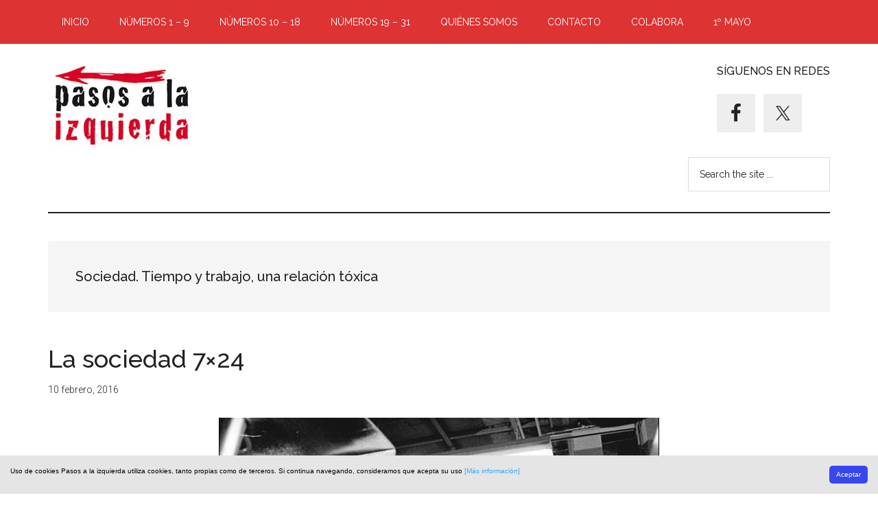

--- FILE ---
content_type: text/html; charset=UTF-8
request_url: https://pasosalaizquierda.com/category/numero-3/sociedad-tiempo-y-trabajo-una-relacion-toxica-3/
body_size: 25555
content:
<!DOCTYPE html>
<html dir="ltr" lang="es" prefix="og: https://ogp.me/ns#">
<head >
<meta charset="UTF-8" />
<meta name="viewport" content="width=device-width, initial-scale=1" />
<title>Sociedad. Tiempo y trabajo, una relación tóxica - Pasos a la izquierda</title>

		<!-- All in One SEO 4.9.3 - aioseo.com -->
	<meta name="description" content="Sociedad. Tiempo y trabajo, una relación tóxica – Nº3" />
	<meta name="robots" content="max-image-preview:large" />
	<link rel="canonical" href="https://pasosalaizquierda.com/category/numero-3/sociedad-tiempo-y-trabajo-una-relacion-toxica-3/" />
	<meta name="generator" content="All in One SEO (AIOSEO) 4.9.3" />
		<script type="application/ld+json" class="aioseo-schema">
			{"@context":"https:\/\/schema.org","@graph":[{"@type":"BreadcrumbList","@id":"https:\/\/pasosalaizquierda.com\/category\/numero-3\/sociedad-tiempo-y-trabajo-una-relacion-toxica-3\/#breadcrumblist","itemListElement":[{"@type":"ListItem","@id":"https:\/\/pasosalaizquierda.com#listItem","position":1,"name":"Inicio","item":"https:\/\/pasosalaizquierda.com","nextItem":{"@type":"ListItem","@id":"https:\/\/pasosalaizquierda.com\/category\/numero-3\/#listItem","name":"N\u00ba3"}},{"@type":"ListItem","@id":"https:\/\/pasosalaizquierda.com\/category\/numero-3\/#listItem","position":2,"name":"N\u00ba3","item":"https:\/\/pasosalaizquierda.com\/category\/numero-3\/","nextItem":{"@type":"ListItem","@id":"https:\/\/pasosalaizquierda.com\/category\/numero-3\/sociedad-tiempo-y-trabajo-una-relacion-toxica-3\/#listItem","name":"Sociedad. Tiempo y trabajo, una relaci\u00f3n t\u00f3xica"},"previousItem":{"@type":"ListItem","@id":"https:\/\/pasosalaizquierda.com#listItem","name":"Inicio"}},{"@type":"ListItem","@id":"https:\/\/pasosalaizquierda.com\/category\/numero-3\/sociedad-tiempo-y-trabajo-una-relacion-toxica-3\/#listItem","position":3,"name":"Sociedad. Tiempo y trabajo, una relaci\u00f3n t\u00f3xica","previousItem":{"@type":"ListItem","@id":"https:\/\/pasosalaizquierda.com\/category\/numero-3\/#listItem","name":"N\u00ba3"}}]},{"@type":"CollectionPage","@id":"https:\/\/pasosalaizquierda.com\/category\/numero-3\/sociedad-tiempo-y-trabajo-una-relacion-toxica-3\/#collectionpage","url":"https:\/\/pasosalaizquierda.com\/category\/numero-3\/sociedad-tiempo-y-trabajo-una-relacion-toxica-3\/","name":"Sociedad. Tiempo y trabajo, una relaci\u00f3n t\u00f3xica - Pasos a la izquierda","description":"Sociedad. Tiempo y trabajo, una relaci\u00f3n t\u00f3xica \u2013 N\u00ba3","inLanguage":"es-ES","isPartOf":{"@id":"https:\/\/pasosalaizquierda.com\/#website"},"breadcrumb":{"@id":"https:\/\/pasosalaizquierda.com\/category\/numero-3\/sociedad-tiempo-y-trabajo-una-relacion-toxica-3\/#breadcrumblist"}},{"@type":"Organization","@id":"https:\/\/pasosalaizquierda.com\/#organization","name":"Pasos a la izquierda","description":"Exploraci\u00f3n de un territorio cuyos puntos cardinales es forzoso resituar, redefinir. Tanteos. Cruces de caminos","url":"https:\/\/pasosalaizquierda.com\/","logo":{"@type":"ImageObject","url":"https:\/\/pasosalaizquierda.com\/wp-content\/uploads\/2020\/03\/pasos-a-la-izquierda-logo.png","@id":"https:\/\/pasosalaizquierda.com\/category\/numero-3\/sociedad-tiempo-y-trabajo-una-relacion-toxica-3\/#organizationLogo","width":210,"height":121,"caption":"Pasos a la izquierda (logotipo)"},"image":{"@id":"https:\/\/pasosalaizquierda.com\/category\/numero-3\/sociedad-tiempo-y-trabajo-una-relacion-toxica-3\/#organizationLogo"}},{"@type":"WebSite","@id":"https:\/\/pasosalaizquierda.com\/#website","url":"https:\/\/pasosalaizquierda.com\/","name":"Pasos a la izquierda","description":"Exploraci\u00f3n de un territorio cuyos puntos cardinales es forzoso resituar, redefinir. Tanteos. Cruces de caminos","inLanguage":"es-ES","publisher":{"@id":"https:\/\/pasosalaizquierda.com\/#organization"}}]}
		</script>
		<!-- All in One SEO -->

<link rel='dns-prefetch' href='//fonts.googleapis.com' />
<link rel="alternate" type="application/rss+xml" title="Pasos a la izquierda &raquo; Feed" href="https://pasosalaizquierda.com/feed/" />
<link rel="alternate" type="application/rss+xml" title="Pasos a la izquierda &raquo; Feed de los comentarios" href="https://pasosalaizquierda.com/comments/feed/" />
<link rel="alternate" type="application/rss+xml" title="Pasos a la izquierda &raquo; Categoría Sociedad. Tiempo y trabajo, una relación tóxica del feed" href="https://pasosalaizquierda.com/category/numero-3/sociedad-tiempo-y-trabajo-una-relacion-toxica-3/feed/" />
		<!-- This site uses the Google Analytics by MonsterInsights plugin v9.11.1 - Using Analytics tracking - https://www.monsterinsights.com/ -->
		<!-- Nota: MonsterInsights no está actualmente configurado en este sitio. El dueño del sitio necesita identificarse usando su cuenta de Google Analytics en el panel de ajustes de MonsterInsights. -->
					<!-- No tracking code set -->
				<!-- / Google Analytics by MonsterInsights -->
		<style id='wp-img-auto-sizes-contain-inline-css'>
img:is([sizes=auto i],[sizes^="auto," i]){contain-intrinsic-size:3000px 1500px}
/*# sourceURL=wp-img-auto-sizes-contain-inline-css */
</style>
<link rel='stylesheet' id='magazine-pro-css' href='https://pasosalaizquierda.com/wp-content/themes/magazine-pro/style.css?ver=3.5.1' media='all' />
<style id='magazine-pro-inline-css'>


		button:focus,
		button:hover,
		input[type="button"]:focus,
		input[type="button"]:hover,
		input[type="reset"]:focus,
		input[type="reset"]:hover,
		input[type="submit"]:focus,
		input[type="submit"]:hover,
		.archive-pagination li a:focus,
		.archive-pagination li a:hover,
		.archive-pagination li.active a,
		.button:focus,
		.button:hover,
		.entry-content .button:focus,
		.entry-content .button:hover,
		.sidebar .tagcloud a:focus,
		.sidebar .tagcloud a:hover,
		.sidebar .widget a.button:focus,
		.sidebar .widget a.button:hover,
		.site-container div.wpforms-container-full .wpforms-form input[type="submit"]:focus,
		.site-container div.wpforms-container-full .wpforms-form input[type="submit"]:hover,
		.site-container div.wpforms-container-full .wpforms-form button[type="submit"]:focus,
		.site-container div.wpforms-container-full .wpforms-form button[type="submit"]:hover,
		.widget-area .enews-widget input[type="submit"] {
			background-color: #dd3333;
			color: #ffffff;
		}

		

		a,
		.entry-title a:focus,
		.entry-title a:hover,
		.nav-secondary .genesis-nav-menu a:focus,
		.nav-secondary .genesis-nav-menu a:hover,
		.nav-secondary .genesis-nav-menu .current-menu-item > a,
		.nav-secondary .genesis-nav-menu .sub-menu .current-menu-item > a:focus,
		.nav-secondary .genesis-nav-menu .sub-menu .current-menu-item > a:hover {
			color: #dd3333;
		}
		
		.custom-logo-link,
		.wp-custom-logo .title-area {
			max-width: 380px;
		}

		.wp-custom-logo .header-widget-area {
			max-width: calc(99% - 380px);
		}
		
/*# sourceURL=magazine-pro-inline-css */
</style>
<style id='wp-emoji-styles-inline-css'>

	img.wp-smiley, img.emoji {
		display: inline !important;
		border: none !important;
		box-shadow: none !important;
		height: 1em !important;
		width: 1em !important;
		margin: 0 0.07em !important;
		vertical-align: -0.1em !important;
		background: none !important;
		padding: 0 !important;
	}
/*# sourceURL=wp-emoji-styles-inline-css */
</style>
<style id='wp-block-library-inline-css'>
:root{--wp-block-synced-color:#7a00df;--wp-block-synced-color--rgb:122,0,223;--wp-bound-block-color:var(--wp-block-synced-color);--wp-editor-canvas-background:#ddd;--wp-admin-theme-color:#007cba;--wp-admin-theme-color--rgb:0,124,186;--wp-admin-theme-color-darker-10:#006ba1;--wp-admin-theme-color-darker-10--rgb:0,107,160.5;--wp-admin-theme-color-darker-20:#005a87;--wp-admin-theme-color-darker-20--rgb:0,90,135;--wp-admin-border-width-focus:2px}@media (min-resolution:192dpi){:root{--wp-admin-border-width-focus:1.5px}}.wp-element-button{cursor:pointer}:root .has-very-light-gray-background-color{background-color:#eee}:root .has-very-dark-gray-background-color{background-color:#313131}:root .has-very-light-gray-color{color:#eee}:root .has-very-dark-gray-color{color:#313131}:root .has-vivid-green-cyan-to-vivid-cyan-blue-gradient-background{background:linear-gradient(135deg,#00d084,#0693e3)}:root .has-purple-crush-gradient-background{background:linear-gradient(135deg,#34e2e4,#4721fb 50%,#ab1dfe)}:root .has-hazy-dawn-gradient-background{background:linear-gradient(135deg,#faaca8,#dad0ec)}:root .has-subdued-olive-gradient-background{background:linear-gradient(135deg,#fafae1,#67a671)}:root .has-atomic-cream-gradient-background{background:linear-gradient(135deg,#fdd79a,#004a59)}:root .has-nightshade-gradient-background{background:linear-gradient(135deg,#330968,#31cdcf)}:root .has-midnight-gradient-background{background:linear-gradient(135deg,#020381,#2874fc)}:root{--wp--preset--font-size--normal:16px;--wp--preset--font-size--huge:42px}.has-regular-font-size{font-size:1em}.has-larger-font-size{font-size:2.625em}.has-normal-font-size{font-size:var(--wp--preset--font-size--normal)}.has-huge-font-size{font-size:var(--wp--preset--font-size--huge)}.has-text-align-center{text-align:center}.has-text-align-left{text-align:left}.has-text-align-right{text-align:right}.has-fit-text{white-space:nowrap!important}#end-resizable-editor-section{display:none}.aligncenter{clear:both}.items-justified-left{justify-content:flex-start}.items-justified-center{justify-content:center}.items-justified-right{justify-content:flex-end}.items-justified-space-between{justify-content:space-between}.screen-reader-text{border:0;clip-path:inset(50%);height:1px;margin:-1px;overflow:hidden;padding:0;position:absolute;width:1px;word-wrap:normal!important}.screen-reader-text:focus{background-color:#ddd;clip-path:none;color:#444;display:block;font-size:1em;height:auto;left:5px;line-height:normal;padding:15px 23px 14px;text-decoration:none;top:5px;width:auto;z-index:100000}html :where(.has-border-color){border-style:solid}html :where([style*=border-top-color]){border-top-style:solid}html :where([style*=border-right-color]){border-right-style:solid}html :where([style*=border-bottom-color]){border-bottom-style:solid}html :where([style*=border-left-color]){border-left-style:solid}html :where([style*=border-width]){border-style:solid}html :where([style*=border-top-width]){border-top-style:solid}html :where([style*=border-right-width]){border-right-style:solid}html :where([style*=border-bottom-width]){border-bottom-style:solid}html :where([style*=border-left-width]){border-left-style:solid}html :where(img[class*=wp-image-]){height:auto;max-width:100%}:where(figure){margin:0 0 1em}html :where(.is-position-sticky){--wp-admin--admin-bar--position-offset:var(--wp-admin--admin-bar--height,0px)}@media screen and (max-width:600px){html :where(.is-position-sticky){--wp-admin--admin-bar--position-offset:0px}}

/*# sourceURL=wp-block-library-inline-css */
</style><style id='global-styles-inline-css'>
:root{--wp--preset--aspect-ratio--square: 1;--wp--preset--aspect-ratio--4-3: 4/3;--wp--preset--aspect-ratio--3-4: 3/4;--wp--preset--aspect-ratio--3-2: 3/2;--wp--preset--aspect-ratio--2-3: 2/3;--wp--preset--aspect-ratio--16-9: 16/9;--wp--preset--aspect-ratio--9-16: 9/16;--wp--preset--color--black: #000000;--wp--preset--color--cyan-bluish-gray: #abb8c3;--wp--preset--color--white: #ffffff;--wp--preset--color--pale-pink: #f78da7;--wp--preset--color--vivid-red: #cf2e2e;--wp--preset--color--luminous-vivid-orange: #ff6900;--wp--preset--color--luminous-vivid-amber: #fcb900;--wp--preset--color--light-green-cyan: #7bdcb5;--wp--preset--color--vivid-green-cyan: #00d084;--wp--preset--color--pale-cyan-blue: #8ed1fc;--wp--preset--color--vivid-cyan-blue: #0693e3;--wp--preset--color--vivid-purple: #9b51e0;--wp--preset--color--theme-primary: #dd3333;--wp--preset--color--theme-secondary: #dd3333;--wp--preset--gradient--vivid-cyan-blue-to-vivid-purple: linear-gradient(135deg,rgb(6,147,227) 0%,rgb(155,81,224) 100%);--wp--preset--gradient--light-green-cyan-to-vivid-green-cyan: linear-gradient(135deg,rgb(122,220,180) 0%,rgb(0,208,130) 100%);--wp--preset--gradient--luminous-vivid-amber-to-luminous-vivid-orange: linear-gradient(135deg,rgb(252,185,0) 0%,rgb(255,105,0) 100%);--wp--preset--gradient--luminous-vivid-orange-to-vivid-red: linear-gradient(135deg,rgb(255,105,0) 0%,rgb(207,46,46) 100%);--wp--preset--gradient--very-light-gray-to-cyan-bluish-gray: linear-gradient(135deg,rgb(238,238,238) 0%,rgb(169,184,195) 100%);--wp--preset--gradient--cool-to-warm-spectrum: linear-gradient(135deg,rgb(74,234,220) 0%,rgb(151,120,209) 20%,rgb(207,42,186) 40%,rgb(238,44,130) 60%,rgb(251,105,98) 80%,rgb(254,248,76) 100%);--wp--preset--gradient--blush-light-purple: linear-gradient(135deg,rgb(255,206,236) 0%,rgb(152,150,240) 100%);--wp--preset--gradient--blush-bordeaux: linear-gradient(135deg,rgb(254,205,165) 0%,rgb(254,45,45) 50%,rgb(107,0,62) 100%);--wp--preset--gradient--luminous-dusk: linear-gradient(135deg,rgb(255,203,112) 0%,rgb(199,81,192) 50%,rgb(65,88,208) 100%);--wp--preset--gradient--pale-ocean: linear-gradient(135deg,rgb(255,245,203) 0%,rgb(182,227,212) 50%,rgb(51,167,181) 100%);--wp--preset--gradient--electric-grass: linear-gradient(135deg,rgb(202,248,128) 0%,rgb(113,206,126) 100%);--wp--preset--gradient--midnight: linear-gradient(135deg,rgb(2,3,129) 0%,rgb(40,116,252) 100%);--wp--preset--font-size--small: 12px;--wp--preset--font-size--medium: 20px;--wp--preset--font-size--large: 20px;--wp--preset--font-size--x-large: 42px;--wp--preset--font-size--normal: 16px;--wp--preset--font-size--larger: 24px;--wp--preset--spacing--20: 0.44rem;--wp--preset--spacing--30: 0.67rem;--wp--preset--spacing--40: 1rem;--wp--preset--spacing--50: 1.5rem;--wp--preset--spacing--60: 2.25rem;--wp--preset--spacing--70: 3.38rem;--wp--preset--spacing--80: 5.06rem;--wp--preset--shadow--natural: 6px 6px 9px rgba(0, 0, 0, 0.2);--wp--preset--shadow--deep: 12px 12px 50px rgba(0, 0, 0, 0.4);--wp--preset--shadow--sharp: 6px 6px 0px rgba(0, 0, 0, 0.2);--wp--preset--shadow--outlined: 6px 6px 0px -3px rgb(255, 255, 255), 6px 6px rgb(0, 0, 0);--wp--preset--shadow--crisp: 6px 6px 0px rgb(0, 0, 0);}:where(.is-layout-flex){gap: 0.5em;}:where(.is-layout-grid){gap: 0.5em;}body .is-layout-flex{display: flex;}.is-layout-flex{flex-wrap: wrap;align-items: center;}.is-layout-flex > :is(*, div){margin: 0;}body .is-layout-grid{display: grid;}.is-layout-grid > :is(*, div){margin: 0;}:where(.wp-block-columns.is-layout-flex){gap: 2em;}:where(.wp-block-columns.is-layout-grid){gap: 2em;}:where(.wp-block-post-template.is-layout-flex){gap: 1.25em;}:where(.wp-block-post-template.is-layout-grid){gap: 1.25em;}.has-black-color{color: var(--wp--preset--color--black) !important;}.has-cyan-bluish-gray-color{color: var(--wp--preset--color--cyan-bluish-gray) !important;}.has-white-color{color: var(--wp--preset--color--white) !important;}.has-pale-pink-color{color: var(--wp--preset--color--pale-pink) !important;}.has-vivid-red-color{color: var(--wp--preset--color--vivid-red) !important;}.has-luminous-vivid-orange-color{color: var(--wp--preset--color--luminous-vivid-orange) !important;}.has-luminous-vivid-amber-color{color: var(--wp--preset--color--luminous-vivid-amber) !important;}.has-light-green-cyan-color{color: var(--wp--preset--color--light-green-cyan) !important;}.has-vivid-green-cyan-color{color: var(--wp--preset--color--vivid-green-cyan) !important;}.has-pale-cyan-blue-color{color: var(--wp--preset--color--pale-cyan-blue) !important;}.has-vivid-cyan-blue-color{color: var(--wp--preset--color--vivid-cyan-blue) !important;}.has-vivid-purple-color{color: var(--wp--preset--color--vivid-purple) !important;}.has-black-background-color{background-color: var(--wp--preset--color--black) !important;}.has-cyan-bluish-gray-background-color{background-color: var(--wp--preset--color--cyan-bluish-gray) !important;}.has-white-background-color{background-color: var(--wp--preset--color--white) !important;}.has-pale-pink-background-color{background-color: var(--wp--preset--color--pale-pink) !important;}.has-vivid-red-background-color{background-color: var(--wp--preset--color--vivid-red) !important;}.has-luminous-vivid-orange-background-color{background-color: var(--wp--preset--color--luminous-vivid-orange) !important;}.has-luminous-vivid-amber-background-color{background-color: var(--wp--preset--color--luminous-vivid-amber) !important;}.has-light-green-cyan-background-color{background-color: var(--wp--preset--color--light-green-cyan) !important;}.has-vivid-green-cyan-background-color{background-color: var(--wp--preset--color--vivid-green-cyan) !important;}.has-pale-cyan-blue-background-color{background-color: var(--wp--preset--color--pale-cyan-blue) !important;}.has-vivid-cyan-blue-background-color{background-color: var(--wp--preset--color--vivid-cyan-blue) !important;}.has-vivid-purple-background-color{background-color: var(--wp--preset--color--vivid-purple) !important;}.has-black-border-color{border-color: var(--wp--preset--color--black) !important;}.has-cyan-bluish-gray-border-color{border-color: var(--wp--preset--color--cyan-bluish-gray) !important;}.has-white-border-color{border-color: var(--wp--preset--color--white) !important;}.has-pale-pink-border-color{border-color: var(--wp--preset--color--pale-pink) !important;}.has-vivid-red-border-color{border-color: var(--wp--preset--color--vivid-red) !important;}.has-luminous-vivid-orange-border-color{border-color: var(--wp--preset--color--luminous-vivid-orange) !important;}.has-luminous-vivid-amber-border-color{border-color: var(--wp--preset--color--luminous-vivid-amber) !important;}.has-light-green-cyan-border-color{border-color: var(--wp--preset--color--light-green-cyan) !important;}.has-vivid-green-cyan-border-color{border-color: var(--wp--preset--color--vivid-green-cyan) !important;}.has-pale-cyan-blue-border-color{border-color: var(--wp--preset--color--pale-cyan-blue) !important;}.has-vivid-cyan-blue-border-color{border-color: var(--wp--preset--color--vivid-cyan-blue) !important;}.has-vivid-purple-border-color{border-color: var(--wp--preset--color--vivid-purple) !important;}.has-vivid-cyan-blue-to-vivid-purple-gradient-background{background: var(--wp--preset--gradient--vivid-cyan-blue-to-vivid-purple) !important;}.has-light-green-cyan-to-vivid-green-cyan-gradient-background{background: var(--wp--preset--gradient--light-green-cyan-to-vivid-green-cyan) !important;}.has-luminous-vivid-amber-to-luminous-vivid-orange-gradient-background{background: var(--wp--preset--gradient--luminous-vivid-amber-to-luminous-vivid-orange) !important;}.has-luminous-vivid-orange-to-vivid-red-gradient-background{background: var(--wp--preset--gradient--luminous-vivid-orange-to-vivid-red) !important;}.has-very-light-gray-to-cyan-bluish-gray-gradient-background{background: var(--wp--preset--gradient--very-light-gray-to-cyan-bluish-gray) !important;}.has-cool-to-warm-spectrum-gradient-background{background: var(--wp--preset--gradient--cool-to-warm-spectrum) !important;}.has-blush-light-purple-gradient-background{background: var(--wp--preset--gradient--blush-light-purple) !important;}.has-blush-bordeaux-gradient-background{background: var(--wp--preset--gradient--blush-bordeaux) !important;}.has-luminous-dusk-gradient-background{background: var(--wp--preset--gradient--luminous-dusk) !important;}.has-pale-ocean-gradient-background{background: var(--wp--preset--gradient--pale-ocean) !important;}.has-electric-grass-gradient-background{background: var(--wp--preset--gradient--electric-grass) !important;}.has-midnight-gradient-background{background: var(--wp--preset--gradient--midnight) !important;}.has-small-font-size{font-size: var(--wp--preset--font-size--small) !important;}.has-medium-font-size{font-size: var(--wp--preset--font-size--medium) !important;}.has-large-font-size{font-size: var(--wp--preset--font-size--large) !important;}.has-x-large-font-size{font-size: var(--wp--preset--font-size--x-large) !important;}
/*# sourceURL=global-styles-inline-css */
</style>

<style id='classic-theme-styles-inline-css'>
/*! This file is auto-generated */
.wp-block-button__link{color:#fff;background-color:#32373c;border-radius:9999px;box-shadow:none;text-decoration:none;padding:calc(.667em + 2px) calc(1.333em + 2px);font-size:1.125em}.wp-block-file__button{background:#32373c;color:#fff;text-decoration:none}
/*# sourceURL=/wp-includes/css/classic-themes.min.css */
</style>
<link rel='stylesheet' id='contact-form-7-css' href='https://pasosalaizquierda.com/wp-content/plugins/contact-form-7/includes/css/styles.css?ver=6.1.4' media='all' />
<link rel='stylesheet' id='osm-cookie-consent-style-css' href='https://pasosalaizquierda.com/wp-content/plugins/osm-cookie-consent/css/osm-cookie-consent.min.css?ver=6.9' media='all' />
<style id='osm-cookie-consent-style-inline-css'>
.cc_container {font-size:10px !important; color:#000000 !important; background-color:#e5e5e5 !important;}
.cc_more_info {color:#31a8f0 !important;}
.cc_btn_accept_all {color:#ffffff !important; background-color:#3746ef !important;}

/*# sourceURL=osm-cookie-consent-style-inline-css */
</style>
<link rel='stylesheet' id='SFSImainCss-css' href='https://pasosalaizquierda.com/wp-content/plugins/ultimate-social-media-icons/css/sfsi-style.css?ver=2.9.6' media='all' />
<link rel='stylesheet' id='dashicons-css' href='https://pasosalaizquierda.com/wp-includes/css/dashicons.min.css?ver=6.9' media='all' />
<link rel='stylesheet' id='magazine-pro-fonts-css' href='https://fonts.googleapis.com/css?family=Roboto%3A300%2C400%7CRaleway%3A400%2C500%2C900&#038;ver=3.5.1' media='all' />
<link rel='stylesheet' id='magazine-pro-gutenberg-css' href='https://pasosalaizquierda.com/wp-content/themes/magazine-pro/lib/gutenberg/front-end.css?ver=3.5.1' media='all' />
<style id='magazine-pro-gutenberg-inline-css'>
.ab-block-post-grid .ab-block-post-grid-more-link:hover,
.ab-block-post-grid header .ab-block-post-grid-title a:hover {
	color: #dd3333;
}

.button-more-link.ab-block-post-grid .ab-block-post-grid-more-link:hover,
.ab-block-post-grid .is-grid .ab-block-post-grid-image a .ab-block-post-grid-date,
.site-container .wp-block-button .wp-block-button__link {
	background-color: #dd3333;
	color: #ffffff;
}

.button-more-link.ab-block-post-grid .ab-block-post-grid-more-link:hover,
.wp-block-button .wp-block-button__link:not(.has-background),
.wp-block-button .wp-block-button__link:not(.has-background):focus,
.wp-block-button .wp-block-button__link:not(.has-background):hover {
	color: #ffffff;
}

.site-container .wp-block-button.is-style-outline .wp-block-button__link {
	color: #dd3333;
}

.site-container .wp-block-button.is-style-outline .wp-block-button__link:focus,
.site-container .wp-block-button.is-style-outline .wp-block-button__link:hover {
	color: #ff5656;
}

.site-container .wp-block-pullquote.is-style-solid-color {
	background-color: #dd3333;
}		.site-container .has-small-font-size {
			font-size: 12px;
		}		.site-container .has-normal-font-size {
			font-size: 16px;
		}		.site-container .has-large-font-size {
			font-size: 20px;
		}		.site-container .has-larger-font-size {
			font-size: 24px;
		}		.site-container .has-theme-primary-color,
		.site-container .wp-block-button .wp-block-button__link.has-theme-primary-color,
		.site-container .wp-block-button.is-style-outline .wp-block-button__link.has-theme-primary-color {
			color: #dd3333;
		}
		.site-container .has-theme-primary-background-color,
		.site-container .wp-block-button .wp-block-button__link.has-theme-primary-background-color,
		.site-container .wp-block-pullquote.is-style-solid-color.has-theme-primary-background-color {
			background-color: #dd3333;
		}		.site-container .has-theme-secondary-color,
		.site-container .wp-block-button .wp-block-button__link.has-theme-secondary-color,
		.site-container .wp-block-button.is-style-outline .wp-block-button__link.has-theme-secondary-color {
			color: #dd3333;
		}
		.site-container .has-theme-secondary-background-color,
		.site-container .wp-block-button .wp-block-button__link.has-theme-secondary-background-color,
		.site-container .wp-block-pullquote.is-style-solid-color.has-theme-secondary-background-color {
			background-color: #dd3333;
		}
/*# sourceURL=magazine-pro-gutenberg-inline-css */
</style>
<link rel='stylesheet' id='simple-social-icons-font-css' href='https://pasosalaizquierda.com/wp-content/plugins/simple-social-icons/css/style.css?ver=4.0.0' media='all' />
<link rel='stylesheet' id='tablepress-default-css' href='https://pasosalaizquierda.com/wp-content/plugins/tablepress/css/build/default.css?ver=3.2.6' media='all' />
<link rel='stylesheet' id='wp-social-sharing-css' href='https://pasosalaizquierda.com/wp-content/plugins/wp-social-sharing/static/socialshare.css?ver=1.6' media='all' />
<script src="https://pasosalaizquierda.com/wp-includes/js/jquery/jquery.min.js?ver=3.7.1" id="jquery-core-js"></script>
<script src="https://pasosalaizquierda.com/wp-includes/js/jquery/jquery-migrate.min.js?ver=3.4.1" id="jquery-migrate-js"></script>
<link rel="https://api.w.org/" href="https://pasosalaizquierda.com/wp-json/" /><link rel="alternate" title="JSON" type="application/json" href="https://pasosalaizquierda.com/wp-json/wp/v2/categories/20" /><link rel="EditURI" type="application/rsd+xml" title="RSD" href="https://pasosalaizquierda.com/xmlrpc.php?rsd" />
<meta name="generator" content="WordPress 6.9" />
<meta name="generator" content="Redux 4.5.10" /><!-- Begin Cookie Consent -->
<script type="text/javascript">
window.cookieconsent_options = {
"message": "Uso de cookies Pasos a la izquierda utiliza cookies, tanto propias como de terceros. Si continua navegando, consideramos que acepta su uso",
"dismiss": "Aceptar",
"learnMore": "[Más información]",
"link": "https://pasosalaizquierda.com/?page_id=1068",
"theme": "",
};
</script>
<!-- End Cookie Consent -->
<link rel="icon" href="https://pasosalaizquierda.com/wp-content/uploads/2015/10/logo07-50x50.jpg" sizes="32x32" />
<link rel="icon" href="https://pasosalaizquierda.com/wp-content/uploads/2015/10/logo07.jpg" sizes="192x192" />
<link rel="apple-touch-icon" href="https://pasosalaizquierda.com/wp-content/uploads/2015/10/logo07.jpg" />
<meta name="msapplication-TileImage" content="https://pasosalaizquierda.com/wp-content/uploads/2015/10/logo07.jpg" />
		<style id="wp-custom-css">
			#genesis-nav-primary,
h2.ab-post-grid-section-title {
	background-color: #dd3333;
}

li.menu-item {
	color: #fff;
}

.nav-primary .genesis-nav-menu .current-menu-item > a {
	color: #fff;
	font-weight:700;
}

.entry-content p {
	font-size: 20px;
}		</style>
		</head>
<body class="archive category category-sociedad-tiempo-y-trabajo-una-relacion-toxica-3 category-20 wp-custom-logo wp-embed-responsive wp-theme-genesis wp-child-theme-magazine-pro sfsi_actvite_theme_cubes full-width-content genesis-breadcrumbs-hidden genesis-footer-widgets-visible primary-nav" itemscope itemtype="https://schema.org/WebPage"><div class="site-container"><ul class="genesis-skip-link"><li><a href="#genesis-content" class="screen-reader-shortcut"> Saltar al contenido principal</a></li><li><a href="#genesis-footer-widgets" class="screen-reader-shortcut"> Saltar al pie de página</a></li></ul><nav class="nav-primary" aria-label="Principal" itemscope itemtype="https://schema.org/SiteNavigationElement" id="genesis-nav-primary"><div class="wrap"><ul id="menu-numeros" class="menu genesis-nav-menu menu-primary js-superfish"><li id="menu-item-10781" class="menu-item menu-item-type-post_type menu-item-object-page menu-item-10781"><a href="https://pasosalaizquierda.com/pasos-a-la-izquierda-no30/" itemprop="url"><span itemprop="name">INICIO</span></a></li>
<li id="menu-item-5733" class="menu-item menu-item-type-custom menu-item-object-custom current-menu-ancestor menu-item-has-children menu-item-5733"><a href="#" itemprop="url"><span itemprop="name">NÚMEROS 1 &#8211; 9</span></a>
<ul class="sub-menu">
	<li id="menu-item-420" class="menu-item menu-item-type-taxonomy menu-item-object-category menu-item-has-children menu-item-420"><a href="https://pasosalaizquierda.com/category/pasos-a-la-izquierda-no-1/" itemprop="url"><span itemprop="name">Nº1</span></a>
	<ul class="sub-menu">
		<li id="menu-item-425" class="menu-item menu-item-type-taxonomy menu-item-object-category menu-item-425"><a href="https://pasosalaizquierda.com/category/pasos-a-la-izquierda-no-1/en-portada/" itemprop="url"><span itemprop="name">En portada</span></a></li>
		<li id="menu-item-422" class="menu-item menu-item-type-taxonomy menu-item-object-category menu-item-422"><a href="https://pasosalaizquierda.com/category/pasos-a-la-izquierda-no-1/nacionalismos-y-populismo/" itemprop="url"><span itemprop="name">Nacionalismos y populismos</span></a></li>
		<li id="menu-item-423" class="menu-item menu-item-type-taxonomy menu-item-object-category menu-item-423"><a href="https://pasosalaizquierda.com/category/pasos-a-la-izquierda-no-1/en-la-muerte-de-pietro-ingrao/" itemprop="url"><span itemprop="name">En la muerte de Pietro Ingrao</span></a></li>
		<li id="menu-item-421" class="menu-item menu-item-type-taxonomy menu-item-object-category menu-item-421"><a href="https://pasosalaizquierda.com/category/pasos-a-la-izquierda-no-1/sociedad-politica-cultura/" itemprop="url"><span itemprop="name">Sociedad/Política/Cultura</span></a></li>
		<li id="menu-item-424" class="menu-item menu-item-type-taxonomy menu-item-object-category menu-item-424"><a href="https://pasosalaizquierda.com/category/pasos-a-la-izquierda-no-1/europa-internacional/" itemprop="url"><span itemprop="name">Europa/Internacional</span></a></li>
		<li id="menu-item-426" class="menu-item menu-item-type-taxonomy menu-item-object-category menu-item-426"><a href="https://pasosalaizquierda.com/category/pasos-a-la-izquierda-no-1/resenas/" itemprop="url"><span itemprop="name">Reseñas</span></a></li>
	</ul>
</li>
	<li id="menu-item-776" class="menu-item menu-item-type-taxonomy menu-item-object-category menu-item-has-children menu-item-776"><a href="https://pasosalaizquierda.com/category/no-2/" itemprop="url"><span itemprop="name">Nº2</span></a>
	<ul class="sub-menu">
		<li id="menu-item-781" class="menu-item menu-item-type-taxonomy menu-item-object-category menu-item-781"><a href="https://pasosalaizquierda.com/category/no-2/violencia-machista-cuestion-de-estado/" itemprop="url"><span itemprop="name">Violencia machista, cuestión de Estado</span></a></li>
		<li id="menu-item-778" class="menu-item menu-item-type-taxonomy menu-item-object-category menu-item-778"><a href="https://pasosalaizquierda.com/category/no-2/politica-y-constitucion/" itemprop="url"><span itemprop="name">Política y Constitución</span></a></li>
		<li id="menu-item-780" class="menu-item menu-item-type-taxonomy menu-item-object-category menu-item-780"><a href="https://pasosalaizquierda.com/category/no-2/trabajo-y-sociedad/" itemprop="url"><span itemprop="name">Trabajo y sociedad</span></a></li>
		<li id="menu-item-777" class="menu-item menu-item-type-taxonomy menu-item-object-category menu-item-777"><a href="https://pasosalaizquierda.com/category/no-2/europainternacional/" itemprop="url"><span itemprop="name">Europa/Internacional</span></a></li>
		<li id="menu-item-779" class="menu-item menu-item-type-taxonomy menu-item-object-category menu-item-779"><a href="https://pasosalaizquierda.com/category/no-2/resenas-no-2/" itemprop="url"><span itemprop="name">Reseñas</span></a></li>
	</ul>
</li>
	<li id="menu-item-1036" class="menu-item menu-item-type-taxonomy menu-item-object-category current-category-ancestor current-menu-ancestor current-menu-parent current-category-parent menu-item-has-children menu-item-1036"><a href="https://pasosalaizquierda.com/category/numero-3/" itemprop="url"><span itemprop="name">Nº3</span></a>
	<ul class="sub-menu">
		<li id="menu-item-1039" class="menu-item menu-item-type-taxonomy menu-item-object-category menu-item-1039"><a href="https://pasosalaizquierda.com/category/numero-3/poder-municipal/" itemprop="url"><span itemprop="name">Poder municipal</span></a></li>
		<li id="menu-item-1040" class="menu-item menu-item-type-taxonomy menu-item-object-category current-menu-item menu-item-1040"><a href="https://pasosalaizquierda.com/category/numero-3/sociedad-tiempo-y-trabajo-una-relacion-toxica-3/" aria-current="page" itemprop="url"><span itemprop="name">Sociedad. Tiempo y trabajo, una relación tóxica</span></a></li>
		<li id="menu-item-1037" class="menu-item menu-item-type-taxonomy menu-item-object-category menu-item-1037"><a href="https://pasosalaizquierda.com/category/numero-3/espanapolitica-3/" itemprop="url"><span itemprop="name">España/Política</span></a></li>
		<li id="menu-item-1038" class="menu-item menu-item-type-taxonomy menu-item-object-category menu-item-1038"><a href="https://pasosalaizquierda.com/category/numero-3/europainternacional-post-facismo-yihadismo-y-refugiados-3/" itemprop="url"><span itemprop="name">Europa/Internacional. Post-facismo, yIhadismo y refugiados</span></a></li>
	</ul>
</li>
	<li id="menu-item-1453" class="menu-item menu-item-type-taxonomy menu-item-object-category menu-item-has-children menu-item-1453"><a href="https://pasosalaizquierda.com/category/numero-4/" itemprop="url"><span itemprop="name">Nº4</span></a>
	<ul class="sub-menu">
		<li id="menu-item-1457" class="menu-item menu-item-type-taxonomy menu-item-object-category menu-item-1457"><a href="https://pasosalaizquierda.com/category/numero-4/recomposicion-del-trabajo-n4/" itemprop="url"><span itemprop="name">Recomposición del trabajo y nuevo modelo sindical en el paradigma de la empresa global</span></a></li>
		<li id="menu-item-1456" class="menu-item menu-item-type-taxonomy menu-item-object-category menu-item-1456"><a href="https://pasosalaizquierda.com/category/numero-4/europaespana-n4/" itemprop="url"><span itemprop="name">Europa/España</span></a></li>
		<li id="menu-item-1455" class="menu-item menu-item-type-taxonomy menu-item-object-category menu-item-1455"><a href="https://pasosalaizquierda.com/category/numero-4/derechos-y-bienes-comunes_n4/" itemprop="url"><span itemprop="name">Derechos y bienes comunes</span></a></li>
		<li id="menu-item-1454" class="menu-item menu-item-type-taxonomy menu-item-object-category menu-item-1454"><a href="https://pasosalaizquierda.com/category/numero-4/arte-cultura-n4/" itemprop="url"><span itemprop="name">Arte/Cultura</span></a></li>
		<li id="menu-item-1458" class="menu-item menu-item-type-taxonomy menu-item-object-category menu-item-1458"><a href="https://pasosalaizquierda.com/category/numero-4/resenas-no-4/" itemprop="url"><span itemprop="name">Reseñas</span></a></li>
	</ul>
</li>
	<li id="menu-item-1825" class="menu-item menu-item-type-taxonomy menu-item-object-category menu-item-has-children menu-item-1825"><a href="https://pasosalaizquierda.com/category/numero-5/" itemprop="url"><span itemprop="name">Nº5</span></a>
	<ul class="sub-menu">
		<li id="menu-item-1820" class="menu-item menu-item-type-taxonomy menu-item-object-category menu-item-1820"><a href="https://pasosalaizquierda.com/category/numero-5/izquierda-y-teoria/" itemprop="url"><span itemprop="name">Izquierda y teoría</span></a></li>
		<li id="menu-item-1817" class="menu-item menu-item-type-taxonomy menu-item-object-category menu-item-1817"><a href="https://pasosalaizquierda.com/category/numero-5/sindicatos-cambio-ciclo5/" itemprop="url"><span itemprop="name">Los sindicatos en el cambio de ciclo</span></a></li>
		<li id="menu-item-1819" class="menu-item menu-item-type-taxonomy menu-item-object-category menu-item-1819"><a href="https://pasosalaizquierda.com/category/numero-5/internacional-5/" itemprop="url"><span itemprop="name">Internacional</span></a></li>
		<li id="menu-item-1818" class="menu-item menu-item-type-taxonomy menu-item-object-category menu-item-1818"><a href="https://pasosalaizquierda.com/category/numero-5/observatoriopolitico-5/" itemprop="url"><span itemprop="name">Observatorio Político</span></a></li>
	</ul>
</li>
	<li id="menu-item-2077" class="menu-item menu-item-type-taxonomy menu-item-object-category menu-item-has-children menu-item-2077"><a href="https://pasosalaizquierda.com/category/numero-6/" itemprop="url"><span itemprop="name">Nº6</span></a>
	<ul class="sub-menu">
		<li id="menu-item-2083" class="menu-item menu-item-type-taxonomy menu-item-object-category menu-item-2083"><a href="https://pasosalaizquierda.com/category/numero-6/trabajo-y-sociedad-numero-6/" itemprop="url"><span itemprop="name">Trabajo y Sociedad</span></a></li>
		<li id="menu-item-2078" class="menu-item menu-item-type-taxonomy menu-item-object-category menu-item-2078"><a href="https://pasosalaizquierda.com/category/numero-6/cultura-y-politica/" itemprop="url"><span itemprop="name">Cultura y política</span></a></li>
		<li id="menu-item-2081" class="menu-item menu-item-type-taxonomy menu-item-object-category menu-item-2081"><a href="https://pasosalaizquierda.com/category/numero-6/internacional/" itemprop="url"><span itemprop="name">Internacional</span></a></li>
		<li id="menu-item-2080" class="menu-item menu-item-type-taxonomy menu-item-object-category menu-item-2080"><a href="https://pasosalaizquierda.com/category/numero-6/espana/" itemprop="url"><span itemprop="name">España</span></a></li>
	</ul>
</li>
	<li id="menu-item-2416" class="menu-item menu-item-type-taxonomy menu-item-object-category menu-item-has-children menu-item-2416"><a href="https://pasosalaizquierda.com/category/no7/" itemprop="url"><span itemprop="name">Nº7</span></a>
	<ul class="sub-menu">
		<li id="menu-item-2419" class="menu-item menu-item-type-taxonomy menu-item-object-category menu-item-2419"><a href="https://pasosalaizquierda.com/category/no7/socialdemocracia-hoy/" itemprop="url"><span itemprop="name">Socialdemocracia hoy</span></a></li>
		<li id="menu-item-2417" class="menu-item menu-item-type-taxonomy menu-item-object-category menu-item-2417"><a href="https://pasosalaizquierda.com/category/no7/internacional-no7/" itemprop="url"><span itemprop="name">Internacional</span></a></li>
		<li id="menu-item-2423" class="menu-item menu-item-type-taxonomy menu-item-object-category menu-item-2423"><a href="https://pasosalaizquierda.com/category/no7/europa/" itemprop="url"><span itemprop="name">Europa</span></a></li>
		<li id="menu-item-2422" class="menu-item menu-item-type-taxonomy menu-item-object-category menu-item-2422"><a href="https://pasosalaizquierda.com/category/no7/en-torno-al-referendum-constitucional-en-italia/" itemprop="url"><span itemprop="name">En torno al referéndum constitucional en Italia</span></a></li>
		<li id="menu-item-2418" class="menu-item menu-item-type-taxonomy menu-item-object-category menu-item-2418"><a href="https://pasosalaizquierda.com/category/no7/justicia-y-educacion/" itemprop="url"><span itemprop="name">Justicia y educación</span></a></li>
		<li id="menu-item-2421" class="menu-item menu-item-type-taxonomy menu-item-object-category menu-item-2421"><a href="https://pasosalaizquierda.com/category/no7/cultura/" itemprop="url"><span itemprop="name">Cultura</span></a></li>
		<li id="menu-item-2420" class="menu-item menu-item-type-taxonomy menu-item-object-category menu-item-2420"><a href="https://pasosalaizquierda.com/category/no7/resenas-no7/" itemprop="url"><span itemprop="name">Reseñas</span></a></li>
	</ul>
</li>
	<li id="menu-item-2747" class="menu-item menu-item-type-taxonomy menu-item-object-category menu-item-has-children menu-item-2747"><a href="https://pasosalaizquierda.com/category/no8/" itemprop="url"><span itemprop="name">Nº8</span></a>
	<ul class="sub-menu">
		<li id="menu-item-2750" class="menu-item menu-item-type-taxonomy menu-item-object-category menu-item-2750"><a href="https://pasosalaizquierda.com/category/no8/internacional-no8/" itemprop="url"><span itemprop="name">Internacional</span></a></li>
		<li id="menu-item-2748" class="menu-item menu-item-type-taxonomy menu-item-object-category menu-item-2748"><a href="https://pasosalaizquierda.com/category/no8/politica/" itemprop="url"><span itemprop="name">Política</span></a></li>
		<li id="menu-item-2749" class="menu-item menu-item-type-taxonomy menu-item-object-category menu-item-2749"><a href="https://pasosalaizquierda.com/category/no8/sociedad/" itemprop="url"><span itemprop="name">Sociedad</span></a></li>
		<li id="menu-item-2753" class="menu-item menu-item-type-taxonomy menu-item-object-category menu-item-2753"><a href="https://pasosalaizquierda.com/category/no8/cultura-no8/" itemprop="url"><span itemprop="name">Cultura</span></a></li>
	</ul>
</li>
	<li id="menu-item-3131" class="menu-item menu-item-type-taxonomy menu-item-object-category menu-item-has-children menu-item-3131"><a href="https://pasosalaizquierda.com/category/no9/" itemprop="url"><span itemprop="name">Nº9</span></a>
	<ul class="sub-menu">
		<li id="menu-item-3132" class="menu-item menu-item-type-taxonomy menu-item-object-category menu-item-3132"><a href="https://pasosalaizquierda.com/category/no9/trabajo-y-sindicalismo-pasos-a-la-izquierda-no9/" itemprop="url"><span itemprop="name">Trabajo y sindicalismo</span></a></li>
		<li id="menu-item-3136" class="menu-item menu-item-type-taxonomy menu-item-object-category menu-item-3136"><a href="https://pasosalaizquierda.com/category/no9/francia-pasos-a-la-izquierda-no9/" itemprop="url"><span itemprop="name">Francia vota</span></a></li>
		<li id="menu-item-3140" class="menu-item menu-item-type-taxonomy menu-item-object-category menu-item-3140"><a href="https://pasosalaizquierda.com/category/no9/homenaje-a-gramsci-pasos-a-la-izquierda-no9/" itemprop="url"><span itemprop="name">Homenaje a Gramsci</span></a></li>
		<li id="menu-item-3133" class="menu-item menu-item-type-taxonomy menu-item-object-category menu-item-3133"><a href="https://pasosalaizquierda.com/category/no9/renta-basica-estado-del-bienestar-pasos-a-la-izquierda-no9/" itemprop="url"><span itemprop="name">Renta Básica. Estado del Bienestar</span></a></li>
		<li id="menu-item-3135" class="menu-item menu-item-type-taxonomy menu-item-object-category menu-item-3135"><a href="https://pasosalaizquierda.com/category/no9/arte-y-cultura/" itemprop="url"><span itemprop="name">Arte y Cultura</span></a></li>
		<li id="menu-item-3134" class="menu-item menu-item-type-taxonomy menu-item-object-category menu-item-3134"><a href="https://pasosalaizquierda.com/category/no9/resena-de-libros-pasos-a-la-izquierda-no9/" itemprop="url"><span itemprop="name">Reseña de libros</span></a></li>
		<li id="menu-item-3137" class="menu-item menu-item-type-taxonomy menu-item-object-category menu-item-3137"><a href="https://pasosalaizquierda.com/category/no9/recomendacion-de-lecturas/" itemprop="url"><span itemprop="name">Recomendación de lecturas</span></a></li>
	</ul>
</li>
</ul>
</li>
<li id="menu-item-5749" class="menu-item menu-item-type-custom menu-item-object-custom menu-item-has-children menu-item-5749"><a href="#" itemprop="url"><span itemprop="name">NÚMEROS 10 &#8211; 18</span></a>
<ul class="sub-menu">
	<li id="menu-item-3417" class="menu-item menu-item-type-taxonomy menu-item-object-category menu-item-has-children menu-item-3417"><a href="https://pasosalaizquierda.com/category/no10/" itemprop="url"><span itemprop="name">Nº10</span></a>
	<ul class="sub-menu">
		<li id="menu-item-3421" class="menu-item menu-item-type-taxonomy menu-item-object-category menu-item-3421"><a href="https://pasosalaizquierda.com/category/no10/europa-no10/" itemprop="url"><span itemprop="name">Europa</span></a></li>
		<li id="menu-item-3420" class="menu-item menu-item-type-taxonomy menu-item-object-category menu-item-3420"><a href="https://pasosalaizquierda.com/category/no10/cataluna-y-espana/" itemprop="url"><span itemprop="name">Cataluña y España</span></a></li>
		<li id="menu-item-3422" class="menu-item menu-item-type-taxonomy menu-item-object-category menu-item-3422"><a href="https://pasosalaizquierda.com/category/no10/trabajo/" itemprop="url"><span itemprop="name">Trabajo</span></a></li>
		<li id="menu-item-3418" class="menu-item menu-item-type-taxonomy menu-item-object-category menu-item-3418"><a href="https://pasosalaizquierda.com/category/no10/politica-e-instituciones/" itemprop="url"><span itemprop="name">Política e instituciones</span></a></li>
		<li id="menu-item-3429" class="menu-item menu-item-type-taxonomy menu-item-object-category menu-item-3429"><a href="https://pasosalaizquierda.com/category/no10/resenas-no10/" itemprop="url"><span itemprop="name">Reseñas</span></a></li>
		<li id="menu-item-3419" class="menu-item menu-item-type-taxonomy menu-item-object-category menu-item-3419"><a href="https://pasosalaizquierda.com/category/no10/recomendaciones-de-lecturas/" itemprop="url"><span itemprop="name">Recomendaciones de lecturas</span></a></li>
	</ul>
</li>
	<li id="menu-item-3712" class="menu-item menu-item-type-taxonomy menu-item-object-category menu-item-has-children menu-item-3712"><a href="https://pasosalaizquierda.com/category/no11/" itemprop="url"><span itemprop="name">Nº11</span></a>
	<ul class="sub-menu">
		<li id="menu-item-3719" class="menu-item menu-item-type-taxonomy menu-item-object-category menu-item-3719"><a href="https://pasosalaizquierda.com/category/no11/trabajo-y-sociedad-no11/" itemprop="url"><span itemprop="name">Trabajo y Sociedad</span></a></li>
		<li id="menu-item-3714" class="menu-item menu-item-type-taxonomy menu-item-object-category menu-item-3714"><a href="https://pasosalaizquierda.com/category/no11/espana-cataluna/" itemprop="url"><span itemprop="name">España</span></a></li>
		<li id="menu-item-3715" class="menu-item menu-item-type-taxonomy menu-item-object-category menu-item-3715"><a href="https://pasosalaizquierda.com/category/no11/europa-america/" itemprop="url"><span itemprop="name">Europa &#8211; América</span></a></li>
		<li id="menu-item-3716" class="menu-item menu-item-type-taxonomy menu-item-object-category menu-item-3716"><a href="https://pasosalaizquierda.com/category/no11/clasicos/" itemprop="url"><span itemprop="name">Clásicos</span></a></li>
		<li id="menu-item-3720" class="menu-item menu-item-type-taxonomy menu-item-object-category menu-item-3720"><a href="https://pasosalaizquierda.com/category/no11/resenas-no11/" itemprop="url"><span itemprop="name">Reseñas</span></a></li>
		<li id="menu-item-3721" class="menu-item menu-item-type-taxonomy menu-item-object-category menu-item-3721"><a href="https://pasosalaizquierda.com/category/no11/recomendaciones-de-lecturas-no11/" itemprop="url"><span itemprop="name">Recomendaciones de lecturas</span></a></li>
	</ul>
</li>
	<li id="menu-item-3901" class="menu-item menu-item-type-taxonomy menu-item-object-category menu-item-has-children menu-item-3901"><a href="https://pasosalaizquierda.com/category/no12/" itemprop="url"><span itemprop="name">Nº12</span></a>
	<ul class="sub-menu">
		<li id="menu-item-3904" class="menu-item menu-item-type-taxonomy menu-item-object-category menu-item-3904"><a href="https://pasosalaizquierda.com/category/no12/trabajo-y-sociedad-no12/" itemprop="url"><span itemprop="name">Trabajo y Sociedad</span></a></li>
		<li id="menu-item-3905" class="menu-item menu-item-type-taxonomy menu-item-object-category menu-item-3905"><a href="https://pasosalaizquierda.com/category/no12/europa-espana/" itemprop="url"><span itemprop="name">Europa. España</span></a></li>
		<li id="menu-item-3906" class="menu-item menu-item-type-taxonomy menu-item-object-category menu-item-3906"><a href="https://pasosalaizquierda.com/category/no12/clasicos-no12/" itemprop="url"><span itemprop="name">Clásicos</span></a></li>
		<li id="menu-item-3908" class="menu-item menu-item-type-taxonomy menu-item-object-category menu-item-3908"><a href="https://pasosalaizquierda.com/category/no12/arte-cultura/" itemprop="url"><span itemprop="name">Arte. Cultura</span></a></li>
		<li id="menu-item-3914" class="menu-item menu-item-type-taxonomy menu-item-object-category menu-item-3914"><a href="https://pasosalaizquierda.com/category/no12/resenas-no12/" itemprop="url"><span itemprop="name">Reseñas</span></a></li>
		<li id="menu-item-3913" class="menu-item menu-item-type-taxonomy menu-item-object-category menu-item-3913"><a href="https://pasosalaizquierda.com/category/no12/recomendaciones-de-lecturas-2/" itemprop="url"><span itemprop="name">Recomendaciones de lecturas</span></a></li>
	</ul>
</li>
	<li id="menu-item-4153" class="menu-item menu-item-type-taxonomy menu-item-object-category menu-item-has-children menu-item-4153"><a href="https://pasosalaizquierda.com/category/no13/" itemprop="url"><span itemprop="name">Nº13</span></a>
	<ul class="sub-menu">
		<li id="menu-item-4158" class="menu-item menu-item-type-taxonomy menu-item-object-category menu-item-4158"><a href="https://pasosalaizquierda.com/category/no13/espana-cataluna-no13/" itemprop="url"><span itemprop="name">España. Cataluña</span></a></li>
		<li id="menu-item-4159" class="menu-item menu-item-type-taxonomy menu-item-object-category menu-item-4159"><a href="https://pasosalaizquierda.com/category/no13/internacional-europa/" itemprop="url"><span itemprop="name">Internacional. Europa</span></a></li>
		<li id="menu-item-4171" class="menu-item menu-item-type-taxonomy menu-item-object-category menu-item-4171"><a href="https://pasosalaizquierda.com/category/no13/trabajo-y-sociedad-no13/" itemprop="url"><span itemprop="name">Trabajo y sociedad</span></a></li>
		<li id="menu-item-4156" class="menu-item menu-item-type-taxonomy menu-item-object-category menu-item-4156"><a href="https://pasosalaizquierda.com/category/no13/arte-cultura-no13/" itemprop="url"><span itemprop="name">Arte. Cultura</span></a></li>
		<li id="menu-item-4157" class="menu-item menu-item-type-taxonomy menu-item-object-category menu-item-4157"><a href="https://pasosalaizquierda.com/category/no13/clasicos-no13/" itemprop="url"><span itemprop="name">Clásicos</span></a></li>
		<li id="menu-item-4165" class="menu-item menu-item-type-taxonomy menu-item-object-category menu-item-4165"><a href="https://pasosalaizquierda.com/category/no13/recomendaciones-de-lecturas-no13/" itemprop="url"><span itemprop="name">Recomendaciones de lecturas</span></a></li>
	</ul>
</li>
	<li id="menu-item-4474" class="menu-item menu-item-type-taxonomy menu-item-object-category menu-item-has-children menu-item-4474"><a href="https://pasosalaizquierda.com/category/no14/" itemprop="url"><span itemprop="name">Nº14</span></a>
	<ul class="sub-menu">
		<li id="menu-item-4475" class="menu-item menu-item-type-taxonomy menu-item-object-category menu-item-4475"><a href="https://pasosalaizquierda.com/category/no14/mayo-1968/" itemprop="url"><span itemprop="name">Mayo 1968</span></a></li>
		<li id="menu-item-4478" class="menu-item menu-item-type-taxonomy menu-item-object-category menu-item-4478"><a href="https://pasosalaizquierda.com/category/no14/izquierda-inmigracion-e-identidades/" itemprop="url"><span itemprop="name">Izquierda, inmigración e identidades</span></a></li>
		<li id="menu-item-4479" class="menu-item menu-item-type-taxonomy menu-item-object-category menu-item-4479"><a href="https://pasosalaizquierda.com/category/no14/espana-no14/" itemprop="url"><span itemprop="name">España</span></a></li>
		<li id="menu-item-4476" class="menu-item menu-item-type-taxonomy menu-item-object-category menu-item-4476"><a href="https://pasosalaizquierda.com/category/no14/clasicos-no14/" itemprop="url"><span itemprop="name">Clásicos</span></a></li>
		<li id="menu-item-4482" class="menu-item menu-item-type-taxonomy menu-item-object-category menu-item-4482"><a href="https://pasosalaizquierda.com/category/no14/internacional-no14/" itemprop="url"><span itemprop="name">Internacional</span></a></li>
	</ul>
</li>
	<li id="menu-item-4818" class="menu-item menu-item-type-taxonomy menu-item-object-category menu-item-has-children menu-item-4818"><a href="https://pasosalaizquierda.com/category/no15/" itemprop="url"><span itemprop="name">Nº15</span></a>
	<ul class="sub-menu">
		<li id="menu-item-4823" class="menu-item menu-item-type-taxonomy menu-item-object-category menu-item-4823"><a href="https://pasosalaizquierda.com/category/no15/la-izquierda-en-el-sur-de-europa/" itemprop="url"><span itemprop="name">La izquierda en el sur de Europa</span></a></li>
		<li id="menu-item-4822" class="menu-item menu-item-type-taxonomy menu-item-object-category menu-item-4822"><a href="https://pasosalaizquierda.com/category/no15/andalucia-y-andalucismo/" itemprop="url"><span itemprop="name">Andalucía y andalucismo</span></a></li>
		<li id="menu-item-4820" class="menu-item menu-item-type-taxonomy menu-item-object-category menu-item-4820"><a href="https://pasosalaizquierda.com/category/no15/podemos-un-debate/" itemprop="url"><span itemprop="name">Podemos: un debate</span></a></li>
		<li id="menu-item-4819" class="menu-item menu-item-type-taxonomy menu-item-object-category menu-item-4819"><a href="https://pasosalaizquierda.com/category/no15/otras-reflexiones-en-torno-a-la-izquierda-europea/" itemprop="url"><span itemprop="name">Otras reflexiones en torno a la izquierda europea</span></a></li>
		<li id="menu-item-4821" class="menu-item menu-item-type-taxonomy menu-item-object-category menu-item-4821"><a href="https://pasosalaizquierda.com/category/no15/sociedad-historia/" itemprop="url"><span itemprop="name">Sociedad. Historia</span></a></li>
		<li id="menu-item-4824" class="menu-item menu-item-type-taxonomy menu-item-object-category menu-item-4824"><a href="https://pasosalaizquierda.com/category/no15/libros-y-lecturas/" itemprop="url"><span itemprop="name">Libros y Lecturas</span></a></li>
	</ul>
</li>
	<li id="menu-item-5089" class="menu-item menu-item-type-taxonomy menu-item-object-category menu-item-has-children menu-item-5089"><a href="https://pasosalaizquierda.com/category/no16/" itemprop="url"><span itemprop="name">Nº16</span></a>
	<ul class="sub-menu">
		<li id="menu-item-5090" class="menu-item menu-item-type-taxonomy menu-item-object-category menu-item-5090"><a href="https://pasosalaizquierda.com/category/no16/trabajo-y-precariedad/" itemprop="url"><span itemprop="name">Trabajo y Precariedad</span></a></li>
		<li id="menu-item-5093" class="menu-item menu-item-type-taxonomy menu-item-object-category menu-item-5093"><a href="https://pasosalaizquierda.com/category/no16/historia-y-politica/" itemprop="url"><span itemprop="name">Historia y Política</span></a></li>
		<li id="menu-item-5094" class="menu-item menu-item-type-taxonomy menu-item-object-category menu-item-5094"><a href="https://pasosalaizquierda.com/category/no16/arte-literatura-y-cultura/" itemprop="url"><span itemprop="name">Arte, Literatura y Cultura</span></a></li>
		<li id="menu-item-5103" class="menu-item menu-item-type-taxonomy menu-item-object-category menu-item-5103"><a href="https://pasosalaizquierda.com/category/no16/clasicos-no16/" itemprop="url"><span itemprop="name">Clásicos</span></a></li>
		<li id="menu-item-5100" class="menu-item menu-item-type-taxonomy menu-item-object-category menu-item-5100"><a href="https://pasosalaizquierda.com/category/no16/resenas-no16/" itemprop="url"><span itemprop="name">Reseñas</span></a></li>
	</ul>
</li>
	<li id="menu-item-5523" class="menu-item menu-item-type-taxonomy menu-item-object-category menu-item-has-children menu-item-5523"><a href="https://pasosalaizquierda.com/category/no17/" itemprop="url"><span itemprop="name">Nº17</span></a>
	<ul class="sub-menu">
		<li id="menu-item-5526" class="menu-item menu-item-type-taxonomy menu-item-object-category menu-item-5526"><a href="https://pasosalaizquierda.com/category/no17/internacional-no17/" itemprop="url"><span itemprop="name">Internacional</span></a></li>
		<li id="menu-item-5530" class="menu-item menu-item-type-taxonomy menu-item-object-category menu-item-5530"><a href="https://pasosalaizquierda.com/category/no17/politica-no17/" itemprop="url"><span itemprop="name">Política</span></a></li>
		<li id="menu-item-5532" class="menu-item menu-item-type-taxonomy menu-item-object-category menu-item-5532"><a href="https://pasosalaizquierda.com/category/no17/sociedad-no17/" itemprop="url"><span itemprop="name">Sociedad</span></a></li>
		<li id="menu-item-5534" class="menu-item menu-item-type-taxonomy menu-item-object-category menu-item-5534"><a href="https://pasosalaizquierda.com/category/no17/trabajo-no17/" itemprop="url"><span itemprop="name">Trabajo</span></a></li>
		<li id="menu-item-5536" class="menu-item menu-item-type-taxonomy menu-item-object-category menu-item-5536"><a href="https://pasosalaizquierda.com/category/no17/cultura-no17/" itemprop="url"><span itemprop="name">Cultura</span></a></li>
		<li id="menu-item-5543" class="menu-item menu-item-type-taxonomy menu-item-object-category menu-item-5543"><a href="https://pasosalaizquierda.com/category/no17/resenas-no17/" itemprop="url"><span itemprop="name">Reseñas</span></a></li>
	</ul>
</li>
	<li id="menu-item-6095" class="menu-item menu-item-type-taxonomy menu-item-object-category menu-item-has-children menu-item-6095"><a href="https://pasosalaizquierda.com/category/no18/" itemprop="url"><span itemprop="name">Nº18</span></a>
	<ul class="sub-menu">
		<li id="menu-item-6098" class="menu-item menu-item-type-taxonomy menu-item-object-category menu-item-6098"><a href="https://pasosalaizquierda.com/category/no18/trabajo-y-sociedad-no18/" itemprop="url"><span itemprop="name">Trabajo y Sociedad</span></a></li>
		<li id="menu-item-6115" class="menu-item menu-item-type-taxonomy menu-item-object-category menu-item-6115"><a href="https://pasosalaizquierda.com/category/no18/historia-de-un-medio-siglo/" itemprop="url"><span itemprop="name">Historia de un medio siglo</span></a></li>
		<li id="menu-item-6117" class="menu-item menu-item-type-taxonomy menu-item-object-category menu-item-6117"><a href="https://pasosalaizquierda.com/category/no18/espana-politica/" itemprop="url"><span itemprop="name">España. Política</span></a></li>
		<li id="menu-item-6120" class="menu-item menu-item-type-taxonomy menu-item-object-category menu-item-6120"><a href="https://pasosalaizquierda.com/category/no18/clasicos-no18/" itemprop="url"><span itemprop="name">Clásicos</span></a></li>
		<li id="menu-item-6113" class="menu-item menu-item-type-taxonomy menu-item-object-category menu-item-6113"><a href="https://pasosalaizquierda.com/category/no18/resenas-no18/" itemprop="url"><span itemprop="name">Resenas</span></a></li>
	</ul>
</li>
</ul>
</li>
<li id="menu-item-7743" class="menu-item menu-item-type-custom menu-item-object-custom menu-item-has-children menu-item-7743"><a href="#" itemprop="url"><span itemprop="name">NÚMEROS 19 &#8211; 31</span></a>
<ul class="sub-menu">
	<li id="menu-item-6577" class="menu-item menu-item-type-taxonomy menu-item-object-category menu-item-has-children menu-item-6577"><a href="https://pasosalaizquierda.com/category/no19/" itemprop="url"><span itemprop="name">Nº19</span></a>
	<ul class="sub-menu">
		<li id="menu-item-6579" class="menu-item menu-item-type-taxonomy menu-item-object-category menu-item-6579"><a href="https://pasosalaizquierda.com/category/no19/trabajo-y-sociedad-no19/" itemprop="url"><span itemprop="name">Trabajo y Sociedad</span></a></li>
		<li id="menu-item-6584" class="menu-item menu-item-type-taxonomy menu-item-object-category menu-item-6584"><a href="https://pasosalaizquierda.com/category/no19/politica-y-economia/" itemprop="url"><span itemprop="name">Política y Economía</span></a></li>
		<li id="menu-item-6601" class="menu-item menu-item-type-taxonomy menu-item-object-category menu-item-6601"><a href="https://pasosalaizquierda.com/category/no19/resenas-2/" itemprop="url"><span itemprop="name">Reseñas</span></a></li>
		<li id="menu-item-6608" class="menu-item menu-item-type-taxonomy menu-item-object-category menu-item-6608"><a href="https://pasosalaizquierda.com/category/no19/clasicos-no19/" itemprop="url"><span itemprop="name">Clásicos</span></a></li>
	</ul>
</li>
	<li id="menu-item-7148" class="menu-item menu-item-type-taxonomy menu-item-object-category menu-item-has-children menu-item-7148"><a href="https://pasosalaizquierda.com/category/no20/" itemprop="url"><span itemprop="name">Nº20</span></a>
	<ul class="sub-menu">
		<li id="menu-item-7159" class="menu-item menu-item-type-taxonomy menu-item-object-category menu-item-7159"><a href="https://pasosalaizquierda.com/category/no20/elecciones-en-estados-unidos/" itemprop="url"><span itemprop="name">Elecciones en Estados Unidos</span></a></li>
		<li id="menu-item-7157" class="menu-item menu-item-type-taxonomy menu-item-object-category menu-item-7157"><a href="https://pasosalaizquierda.com/category/no20/internacional-europa-politica/" itemprop="url"><span itemprop="name">Internacional. Europa. Política</span></a></li>
		<li id="menu-item-7149" class="menu-item menu-item-type-taxonomy menu-item-object-category menu-item-7149"><a href="https://pasosalaizquierda.com/category/no20/trabajo-sociedad/" itemprop="url"><span itemprop="name">Trabajo. Sociedad. Pandemia</span></a></li>
		<li id="menu-item-7158" class="menu-item menu-item-type-taxonomy menu-item-object-category menu-item-7158"><a href="https://pasosalaizquierda.com/category/no20/cultura-literatura-arte/" itemprop="url"><span itemprop="name">Cultura. Literatura. Arte</span></a></li>
		<li id="menu-item-7156" class="menu-item menu-item-type-taxonomy menu-item-object-category menu-item-7156"><a href="https://pasosalaizquierda.com/category/no20/obituario/" itemprop="url"><span itemprop="name">Obituario</span></a></li>
		<li id="menu-item-7154" class="menu-item menu-item-type-taxonomy menu-item-object-category menu-item-7154"><a href="https://pasosalaizquierda.com/category/no20/resenas-no20/" itemprop="url"><span itemprop="name">Reseñas</span></a></li>
	</ul>
</li>
	<li id="menu-item-7744" class="menu-item menu-item-type-taxonomy menu-item-object-category menu-item-has-children menu-item-7744"><a href="https://pasosalaizquierda.com/category/no21/" itemprop="url"><span itemprop="name">Nº21</span></a>
	<ul class="sub-menu">
		<li id="menu-item-7745" class="menu-item menu-item-type-taxonomy menu-item-object-category menu-item-7745"><a href="https://pasosalaizquierda.com/category/no21/jornada-y-tiempo-de-trabajo/" itemprop="url"><span itemprop="name">Jornada y tiempo de trabajo</span></a></li>
		<li id="menu-item-7746" class="menu-item menu-item-type-taxonomy menu-item-object-category menu-item-7746"><a href="https://pasosalaizquierda.com/category/no21/trabajos-sindicatos/" itemprop="url"><span itemprop="name">Trabajos. Sindicatos</span></a></li>
		<li id="menu-item-7747" class="menu-item menu-item-type-taxonomy menu-item-object-category menu-item-7747"><a href="https://pasosalaizquierda.com/category/no21/politica-izquierda/" itemprop="url"><span itemprop="name">Política. Izquierda</span></a></li>
		<li id="menu-item-7748" class="menu-item menu-item-type-taxonomy menu-item-object-category menu-item-7748"><a href="https://pasosalaizquierda.com/category/no21/ecologia/" itemprop="url"><span itemprop="name">Ecología</span></a></li>
		<li id="menu-item-7749" class="menu-item menu-item-type-taxonomy menu-item-object-category menu-item-7749"><a href="https://pasosalaizquierda.com/category/no21/historia/" itemprop="url"><span itemprop="name">Historia</span></a></li>
		<li id="menu-item-7750" class="menu-item menu-item-type-taxonomy menu-item-object-category menu-item-7750"><a href="https://pasosalaizquierda.com/category/no21/entrevistas/" itemprop="url"><span itemprop="name">Entrevistas</span></a></li>
		<li id="menu-item-7751" class="menu-item menu-item-type-taxonomy menu-item-object-category menu-item-7751"><a href="https://pasosalaizquierda.com/category/no21/arte/" itemprop="url"><span itemprop="name">Arte</span></a></li>
		<li id="menu-item-7752" class="menu-item menu-item-type-taxonomy menu-item-object-category menu-item-7752"><a href="https://pasosalaizquierda.com/category/no21/resenas-no21/" itemprop="url"><span itemprop="name">Reseñas</span></a></li>
	</ul>
</li>
	<li id="menu-item-8210" class="menu-item menu-item-type-taxonomy menu-item-object-category menu-item-has-children menu-item-8210"><a href="https://pasosalaizquierda.com/category/no22/" itemprop="url"><span itemprop="name">Nº22</span></a>
	<ul class="sub-menu">
		<li id="menu-item-8211" class="menu-item menu-item-type-taxonomy menu-item-object-category menu-item-8211"><a href="https://pasosalaizquierda.com/category/no22/populismo/" itemprop="url"><span itemprop="name">Populismo</span></a></li>
		<li id="menu-item-8212" class="menu-item menu-item-type-taxonomy menu-item-object-category menu-item-8212"><a href="https://pasosalaizquierda.com/category/no22/trabajo-sindicalismo-cooperativismo/" itemprop="url"><span itemprop="name">Trabajo, sindicalismo, cooperativismo</span></a></li>
		<li id="menu-item-8214" class="menu-item menu-item-type-taxonomy menu-item-object-category menu-item-8214"><a href="https://pasosalaizquierda.com/category/no22/ecologia-no22/" itemprop="url"><span itemprop="name">Ecología</span></a></li>
		<li id="menu-item-8215" class="menu-item menu-item-type-taxonomy menu-item-object-category menu-item-8215"><a href="https://pasosalaizquierda.com/category/no22/alertas-sobre-la-ciencia/" itemprop="url"><span itemprop="name">Alertas sobre la ciencia</span></a></li>
		<li id="menu-item-8217" class="menu-item menu-item-type-taxonomy menu-item-object-category menu-item-8217"><a href="https://pasosalaizquierda.com/category/no22/entrevistas-no22/" itemprop="url"><span itemprop="name">Entrevistas</span></a></li>
		<li id="menu-item-8234" class="menu-item menu-item-type-taxonomy menu-item-object-category menu-item-8234"><a href="https://pasosalaizquierda.com/category/no22/resenas-no22/" itemprop="url"><span itemprop="name">Reseñas</span></a></li>
	</ul>
</li>
	<li id="menu-item-8510" class="menu-item menu-item-type-taxonomy menu-item-object-category menu-item-has-children menu-item-8510"><a href="https://pasosalaizquierda.com/category/no23/" itemprop="url"><span itemprop="name">Nº23</span></a>
	<ul class="sub-menu">
		<li id="menu-item-8509" class="menu-item menu-item-type-taxonomy menu-item-object-category menu-item-8509"><a href="https://pasosalaizquierda.com/category/no23/dos-cuestiones-de-debate-para-la-izquierda/" itemprop="url"><span itemprop="name">Dos cuestiones a debate para la izquierda</span></a></li>
		<li id="menu-item-8517" class="menu-item menu-item-type-taxonomy menu-item-object-category menu-item-8517"><a href="https://pasosalaizquierda.com/category/no23/trabajo-no23/" itemprop="url"><span itemprop="name">Trabajo</span></a></li>
		<li id="menu-item-8511" class="menu-item menu-item-type-taxonomy menu-item-object-category menu-item-8511"><a href="https://pasosalaizquierda.com/category/no23/sindicatos/" itemprop="url"><span itemprop="name">Sindicalismo</span></a></li>
		<li id="menu-item-8514" class="menu-item menu-item-type-taxonomy menu-item-object-category menu-item-8514"><a href="https://pasosalaizquierda.com/category/no23/movimientos-sociales/" itemprop="url"><span itemprop="name">Movimientos Sociales</span></a></li>
		<li id="menu-item-8513" class="menu-item menu-item-type-taxonomy menu-item-object-category menu-item-8513"><a href="https://pasosalaizquierda.com/category/no23/poutica-internacional/" itemprop="url"><span itemprop="name">Poútica Internacional</span></a></li>
		<li id="menu-item-8512" class="menu-item menu-item-type-taxonomy menu-item-object-category menu-item-8512"><a href="https://pasosalaizquierda.com/category/no23/arte-recordando-a-juan-bosco/" itemprop="url"><span itemprop="name">Arte. Recordando a Juan Bosco</span></a></li>
	</ul>
</li>
	<li id="menu-item-8870" class="menu-item menu-item-type-taxonomy menu-item-object-category menu-item-has-children menu-item-8870"><a href="https://pasosalaizquierda.com/category/no24/" itemprop="url"><span itemprop="name">Nº24</span></a>
	<ul class="sub-menu">
		<li id="menu-item-8871" class="menu-item menu-item-type-taxonomy menu-item-object-category menu-item-8871"><a href="https://pasosalaizquierda.com/category/no24/en-homenaje-a-javier-aristu/" itemprop="url"><span itemprop="name">En homenaje a Javier Aristu</span></a></li>
		<li id="menu-item-8873" class="menu-item menu-item-type-taxonomy menu-item-object-category menu-item-8873"><a href="https://pasosalaizquierda.com/category/no24/dos-cuestiones-a-debate-para-la-izquierda/" itemprop="url"><span itemprop="name">Dos cuestiones a debate para la izquierda</span></a></li>
		<li id="menu-item-8878" class="menu-item menu-item-type-taxonomy menu-item-object-category menu-item-8878"><a href="https://pasosalaizquierda.com/category/no24/economia/" itemprop="url"><span itemprop="name">Economía</span></a></li>
		<li id="menu-item-8877" class="menu-item menu-item-type-taxonomy menu-item-object-category menu-item-8877"><a href="https://pasosalaizquierda.com/category/no24/politica-no24/" itemprop="url"><span itemprop="name">Política</span></a></li>
		<li id="menu-item-8921" class="menu-item menu-item-type-taxonomy menu-item-object-category menu-item-8921"><a href="https://pasosalaizquierda.com/category/no24/resenas-no24/" itemprop="url"><span itemprop="name">Reseñas</span></a></li>
		<li id="menu-item-8874" class="menu-item menu-item-type-taxonomy menu-item-object-category menu-item-8874"><a href="https://pasosalaizquierda.com/category/no24/fotografia/" itemprop="url"><span itemprop="name">Fotografía</span></a></li>
	</ul>
</li>
	<li id="menu-item-9236" class="menu-item menu-item-type-taxonomy menu-item-object-category menu-item-has-children menu-item-9236"><a href="https://pasosalaizquierda.com/category/no25/" itemprop="url"><span itemprop="name">Nº25</span></a>
	<ul class="sub-menu">
		<li id="menu-item-9237" class="menu-item menu-item-type-taxonomy menu-item-object-category menu-item-9237"><a href="https://pasosalaizquierda.com/category/no25/dossier-huelga/" itemprop="url"><span itemprop="name">Dossier Huelga</span></a></li>
		<li id="menu-item-9238" class="menu-item menu-item-type-taxonomy menu-item-object-category menu-item-9238"><a href="https://pasosalaizquierda.com/category/no25/mujer-igualdad/" itemprop="url"><span itemprop="name">Mujer, Igualdad</span></a></li>
		<li id="menu-item-9239" class="menu-item menu-item-type-taxonomy menu-item-object-category menu-item-9239"><a href="https://pasosalaizquierda.com/category/no25/trabajo-no25/" itemprop="url"><span itemprop="name">Trabajo</span></a></li>
		<li id="menu-item-9244" class="menu-item menu-item-type-taxonomy menu-item-object-category menu-item-9244"><a href="https://pasosalaizquierda.com/category/no25/resenas-no25/" itemprop="url"><span itemprop="name">Reseñas</span></a></li>
		<li id="menu-item-9248" class="menu-item menu-item-type-taxonomy menu-item-object-category menu-item-9248"><a href="https://pasosalaizquierda.com/category/no25/fotografia-no25/" itemprop="url"><span itemprop="name">Fotografía</span></a></li>
	</ul>
</li>
	<li id="menu-item-9481" class="menu-item menu-item-type-taxonomy menu-item-object-category menu-item-has-children menu-item-9481"><a href="https://pasosalaizquierda.com/category/no26/" itemprop="url"><span itemprop="name">Nº26</span></a>
	<ul class="sub-menu">
		<li id="menu-item-9485" class="menu-item menu-item-type-taxonomy menu-item-object-category menu-item-has-children menu-item-9485"><a href="https://pasosalaizquierda.com/category/no26/internacional-no26/" itemprop="url"><span itemprop="name">Internacional</span></a>
		<ul class="sub-menu">
			<li id="menu-item-9484" class="menu-item menu-item-type-taxonomy menu-item-object-category menu-item-9484"><a href="https://pasosalaizquierda.com/category/no26/internacional-no26/guerra-en-ucrania-internacional-no26/" itemprop="url"><span itemprop="name">Guerra en Ucrania</span></a></li>
		</ul>
</li>
		<li id="menu-item-9487" class="menu-item menu-item-type-taxonomy menu-item-object-category menu-item-9487"><a href="https://pasosalaizquierda.com/category/no26/trabajo-no26/" itemprop="url"><span itemprop="name">Trabajo</span></a></li>
		<li id="menu-item-9486" class="menu-item menu-item-type-taxonomy menu-item-object-category menu-item-9486"><a href="https://pasosalaizquierda.com/category/no26/sindicatos-no26/" itemprop="url"><span itemprop="name">Sindicatos</span></a></li>
		<li id="menu-item-9488" class="menu-item menu-item-type-taxonomy menu-item-object-category menu-item-9488"><a href="https://pasosalaizquierda.com/category/no26/izquierda/" itemprop="url"><span itemprop="name">Izquierda</span></a></li>
		<li id="menu-item-9482" class="menu-item menu-item-type-taxonomy menu-item-object-category menu-item-9482"><a href="https://pasosalaizquierda.com/category/no26/ecologia-no26/" itemprop="url"><span itemprop="name">Ecología</span></a></li>
		<li id="menu-item-9489" class="menu-item menu-item-type-taxonomy menu-item-object-category menu-item-9489"><a href="https://pasosalaizquierda.com/category/no26/resena/" itemprop="url"><span itemprop="name">Reseña</span></a></li>
	</ul>
</li>
	<li id="menu-item-9725" class="menu-item menu-item-type-taxonomy menu-item-object-category menu-item-has-children menu-item-9725"><a href="https://pasosalaizquierda.com/category/no27/" itemprop="url"><span itemprop="name">Nº27</span></a>
	<ul class="sub-menu">
		<li id="menu-item-9731" class="menu-item menu-item-type-taxonomy menu-item-object-category menu-item-9731"><a href="https://pasosalaizquierda.com/category/no27/no27-partidos-moviimientos-sindicatos/" itemprop="url"><span itemprop="name">Partidos, moviimientos, sindicatos</span></a></li>
		<li id="menu-item-9730" class="menu-item menu-item-type-taxonomy menu-item-object-category menu-item-9730"><a href="https://pasosalaizquierda.com/category/no27/no27-negociacion-colectiva/" itemprop="url"><span itemprop="name">Negociación colectiva</span></a></li>
		<li id="menu-item-9733" class="menu-item menu-item-type-taxonomy menu-item-object-category menu-item-9733"><a href="https://pasosalaizquierda.com/category/no27/no27-trabajo/" itemprop="url"><span itemprop="name">Trabajo</span></a></li>
		<li id="menu-item-9729" class="menu-item menu-item-type-taxonomy menu-item-object-category menu-item-9729"><a href="https://pasosalaizquierda.com/category/no27/no27-internacional/" itemprop="url"><span itemprop="name">Internacional</span></a></li>
		<li id="menu-item-9727" class="menu-item menu-item-type-taxonomy menu-item-object-category menu-item-9727"><a href="https://pasosalaizquierda.com/category/no27/no27-educacion/" itemprop="url"><span itemprop="name">Educación</span></a></li>
		<li id="menu-item-9726" class="menu-item menu-item-type-taxonomy menu-item-object-category menu-item-9726"><a href="https://pasosalaizquierda.com/category/no27/no27-ciudades-urbanismo/" itemprop="url"><span itemprop="name">Ciudades, urbanismo</span></a></li>
		<li id="menu-item-9732" class="menu-item menu-item-type-taxonomy menu-item-object-category menu-item-9732"><a href="https://pasosalaizquierda.com/category/no27/no27-resenas/" itemprop="url"><span itemprop="name">Reseñas</span></a></li>
		<li id="menu-item-9728" class="menu-item menu-item-type-taxonomy menu-item-object-category menu-item-9728"><a href="https://pasosalaizquierda.com/category/no27/no27-fotografia/" itemprop="url"><span itemprop="name">Fotografía</span></a></li>
	</ul>
</li>
	<li id="menu-item-10008" class="menu-item menu-item-type-taxonomy menu-item-object-category menu-item-has-children menu-item-10008"><a href="https://pasosalaizquierda.com/category/no28/" itemprop="url"><span itemprop="name">Nº28</span></a>
	<ul class="sub-menu">
		<li id="menu-item-10017" class="menu-item menu-item-type-taxonomy menu-item-object-category menu-item-10017"><a href="https://pasosalaizquierda.com/category/no28/no28-trabajo/" itemprop="url"><span itemprop="name">Nº28 Trabajo</span></a></li>
		<li id="menu-item-10016" class="menu-item menu-item-type-taxonomy menu-item-object-category menu-item-10016"><a href="https://pasosalaizquierda.com/category/no28/no28-sindicatos/" itemprop="url"><span itemprop="name">Nº28 Sindicatos</span></a></li>
		<li id="menu-item-10015" class="menu-item menu-item-type-taxonomy menu-item-object-category menu-item-10015"><a href="https://pasosalaizquierda.com/category/no28/no28-salud-laboral/" itemprop="url"><span itemprop="name">Nº28 Salud Laboral</span></a></li>
		<li id="menu-item-10014" class="menu-item menu-item-type-taxonomy menu-item-object-category menu-item-10014"><a href="https://pasosalaizquierda.com/category/no28/no28-resenas/" itemprop="url"><span itemprop="name">Nº28 Reseñas</span></a></li>
		<li id="menu-item-10013" class="menu-item menu-item-type-taxonomy menu-item-object-category menu-item-10013"><a href="https://pasosalaizquierda.com/category/no28/no28-obituario/" itemprop="url"><span itemprop="name">Nº28 Obituario</span></a></li>
		<li id="menu-item-10012" class="menu-item menu-item-type-taxonomy menu-item-object-category menu-item-10012"><a href="https://pasosalaizquierda.com/category/no28/no28-internacional/" itemprop="url"><span itemprop="name">Nº28 Internacional</span></a></li>
		<li id="menu-item-10011" class="menu-item menu-item-type-taxonomy menu-item-object-category menu-item-10011"><a href="https://pasosalaizquierda.com/category/no28/no28-historia-y-memoria/" itemprop="url"><span itemprop="name">Nº28 Historia y Memoria</span></a></li>
		<li id="menu-item-10009" class="menu-item menu-item-type-taxonomy menu-item-object-category menu-item-10009"><a href="https://pasosalaizquierda.com/category/no28/no28-derecho-del-trabajo/" itemprop="url"><span itemprop="name">Nº28 Derecho del Trabajo</span></a></li>
		<li id="menu-item-10010" class="menu-item menu-item-type-taxonomy menu-item-object-category menu-item-10010"><a href="https://pasosalaizquierda.com/category/no28/no28-fotografias/" itemprop="url"><span itemprop="name">Nº28 Fotografías</span></a></li>
	</ul>
</li>
	<li id="menu-item-10332" class="menu-item menu-item-type-taxonomy menu-item-object-category menu-item-has-children menu-item-10332"><a href="https://pasosalaizquierda.com/category/no29/" itemprop="url"><span itemprop="name">Nº29</span></a>
	<ul class="sub-menu">
		<li id="menu-item-10339" class="menu-item menu-item-type-taxonomy menu-item-object-category menu-item-10339"><a href="https://pasosalaizquierda.com/category/no29/no29-trabajo-trabajadores/" itemprop="url"><span itemprop="name">Nº29 Trabajo, trabajadores</span></a></li>
		<li id="menu-item-10338" class="menu-item menu-item-type-taxonomy menu-item-object-category menu-item-10338"><a href="https://pasosalaizquierda.com/category/no29/no29-sindicatos/" itemprop="url"><span itemprop="name">Nº29 Sindicatos</span></a></li>
		<li id="menu-item-10335" class="menu-item menu-item-type-taxonomy menu-item-object-category menu-item-10335"><a href="https://pasosalaizquierda.com/category/no29/no29-politica-internacional/" itemprop="url"><span itemprop="name">Nº29 Política internacional</span></a></li>
		<li id="menu-item-10337" class="menu-item menu-item-type-taxonomy menu-item-object-category menu-item-10337"><a href="https://pasosalaizquierda.com/category/no29/no29-seccion-juridica/" itemprop="url"><span itemprop="name">Nº29 Sección Jurídica</span></a></li>
		<li id="menu-item-10333" class="menu-item menu-item-type-taxonomy menu-item-object-category menu-item-10333"><a href="https://pasosalaizquierda.com/category/no29/no29-ecologia/" itemprop="url"><span itemprop="name">Nº29 Ecología</span></a></li>
		<li id="menu-item-10336" class="menu-item menu-item-type-taxonomy menu-item-object-category menu-item-10336"><a href="https://pasosalaizquierda.com/category/no29/no29-resenas/" itemprop="url"><span itemprop="name">Nº29 Reseñas</span></a></li>
		<li id="menu-item-10334" class="menu-item menu-item-type-taxonomy menu-item-object-category menu-item-10334"><a href="https://pasosalaizquierda.com/category/no29/no29-fotografias/" itemprop="url"><span itemprop="name">Nº29 Fotografías</span></a></li>
	</ul>
</li>
	<li id="menu-item-10735" class="menu-item menu-item-type-post_type menu-item-object-page menu-item-has-children menu-item-10735"><a href="https://pasosalaizquierda.com/pasos-a-la-izquierda-no30/" itemprop="url"><span itemprop="name">Pasos a la izquierda – Nº30</span></a>
	<ul class="sub-menu">
		<li id="menu-item-10743" class="menu-item menu-item-type-taxonomy menu-item-object-category menu-item-10743"><a href="https://pasosalaizquierda.com/category/no30/no30-trabajo/" itemprop="url"><span itemprop="name">Nº30 Trabajo</span></a></li>
		<li id="menu-item-10742" class="menu-item menu-item-type-taxonomy menu-item-object-category menu-item-10742"><a href="https://pasosalaizquierda.com/category/no30/no30-sindicatos-relaciones-laborales/" itemprop="url"><span itemprop="name">Nº30 Sindicatos, relaciones laborales</span></a></li>
		<li id="menu-item-10741" class="menu-item menu-item-type-taxonomy menu-item-object-category menu-item-10741"><a href="https://pasosalaizquierda.com/category/no30-politica-democracia-social/" itemprop="url"><span itemprop="name">Nº30 Política, democracia social</span></a></li>
		<li id="menu-item-10740" class="menu-item menu-item-type-taxonomy menu-item-object-category menu-item-10740"><a href="https://pasosalaizquierda.com/category/no30/no-30-seccion-juridica/" itemprop="url"><span itemprop="name">Nº 30 Sección Jurídica</span></a></li>
		<li id="menu-item-10739" class="menu-item menu-item-type-taxonomy menu-item-object-category menu-item-10739"><a href="https://pasosalaizquierda.com/category/no30/no-30-politica-democracia-social/" itemprop="url"><span itemprop="name">Nº 30 Política, democracia social</span></a></li>
		<li id="menu-item-10738" class="menu-item menu-item-type-taxonomy menu-item-object-category menu-item-10738"><a href="https://pasosalaizquierda.com/category/no30/no-30-libros/" itemprop="url"><span itemprop="name">Nº 30 Libros</span></a></li>
		<li id="menu-item-10737" class="menu-item menu-item-type-taxonomy menu-item-object-category menu-item-10737"><a href="https://pasosalaizquierda.com/category/no30/no-30-historia-y-biografia/" itemprop="url"><span itemprop="name">Nº 30 Historia y biografía</span></a></li>
		<li id="menu-item-10736" class="menu-item menu-item-type-taxonomy menu-item-object-category menu-item-10736"><a href="https://pasosalaizquierda.com/category/no30/no-30-fotografia/" itemprop="url"><span itemprop="name">Nº 30 Fotografía</span></a></li>
	</ul>
</li>
	<li id="menu-item-11131" class="menu-item menu-item-type-taxonomy menu-item-object-category menu-item-11131"><a href="https://pasosalaizquierda.com/category/no-31/" itemprop="url"><span itemprop="name">Nº 31</span></a></li>
</ul>
</li>
<li id="menu-item-9612" class="menu-item menu-item-type-post_type menu-item-object-page menu-item-9612"><a href="https://pasosalaizquierda.com/pasos-a-la-izquierda-un-foro-para-el-debate/" itemprop="url"><span itemprop="name">QUIÉNES SOMOS</span></a></li>
<li id="menu-item-9610" class="menu-item menu-item-type-post_type menu-item-object-page menu-item-9610"><a href="https://pasosalaizquierda.com/conctacta-con-nosotros/" itemprop="url"><span itemprop="name">CONTACTO</span></a></li>
<li id="menu-item-9611" class="menu-item menu-item-type-post_type menu-item-object-page menu-item-9611"><a href="https://pasosalaizquierda.com/normas-para-colaboradores/" itemprop="url"><span itemprop="name">COLABORA</span></a></li>
<li id="menu-item-9613" class="menu-item menu-item-type-custom menu-item-object-custom menu-item-9613"><a href="https://www.1mayo.ccoo.es" itemprop="url"><span itemprop="name">1º MAYO</span></a></li>
</ul></div></nav><header class="site-header" itemscope itemtype="https://schema.org/WPHeader"><div class="wrap"><div class="title-area"><a href="https://pasosalaizquierda.com/" class="custom-logo-link" rel="home"><img width="210" height="121" src="https://pasosalaizquierda.com/wp-content/uploads/2020/03/pasos-a-la-izquierda-logo.png" class="custom-logo" alt="Pasos a la izquierda (logotipo)" decoding="async" /></a><p class="site-title" itemprop="headline">Pasos a la izquierda</p><p class="site-description" itemprop="description">Exploración de un territorio cuyos puntos cardinales es forzoso resituar, redefinir. Tanteos. Cruces de caminos</p></div><div class="widget-area header-widget-area"><section id="simple-social-icons-3" class="widget simple-social-icons"><div class="widget-wrap"><h3 class="widgettitle widget-title">Síguenos en redes</h3>
<ul class="aligncenter"><li class="ssi-facebook"><a href="https://www.facebook.com/pasosalaizquierda" target="_blank" rel="noopener noreferrer"><svg role="img" class="social-facebook" aria-labelledby="social-facebook-3"><title id="social-facebook-3">Facebook</title><use xlink:href="https://pasosalaizquierda.com/wp-content/plugins/simple-social-icons/symbol-defs.svg#social-facebook"></use></svg></a></li><li class="ssi-twitter"><a href="https://twitter.com/pasosizquierda" target="_blank" rel="noopener noreferrer"><svg role="img" class="social-twitter" aria-labelledby="social-twitter-3"><title id="social-twitter-3">Twitter</title><use xlink:href="https://pasosalaizquierda.com/wp-content/plugins/simple-social-icons/symbol-defs.svg#social-twitter"></use></svg></a></li></ul></div></section>
<section id="search-3" class="widget widget_search"><div class="widget-wrap"><form class="search-form" method="get" action="https://pasosalaizquierda.com/" role="search" itemprop="potentialAction" itemscope itemtype="https://schema.org/SearchAction"><label class="search-form-label screen-reader-text" for="searchform-1">Search the site ...</label><input class="search-form-input" type="search" name="s" id="searchform-1" placeholder="Search the site ..." itemprop="query-input"><input class="search-form-submit" type="submit" value="Buscar"><meta content="https://pasosalaizquierda.com/?s={s}" itemprop="target"></form></div></section>
</div></div></header><div class="site-inner"><div class="content-sidebar-wrap"><main class="content" id="genesis-content"><div class="archive-description taxonomy-archive-description taxonomy-description"><h1 class="archive-title">Sociedad. Tiempo y trabajo, una relación tóxica</h1></div><article class="post-864 post type-post status-publish format-standard has-post-thumbnail category-luciano-gallino category-numero-3 category-sociedad-tiempo-y-trabajo-una-relacion-toxica-3 tag-pasos-a-la-izquierda-no3-febrero-2016 entry" aria-label="La sociedad 7&#215;24" itemscope itemtype="https://schema.org/CreativeWork"><header class="entry-header"><h2 class="entry-title" itemprop="headline"><a class="entry-title-link" rel="bookmark" href="https://pasosalaizquierda.com/la-sociedad-7x24/">La sociedad 7&#215;24</a></h2>
<p class="entry-meta"><time class="entry-time" itemprop="datePublished" datetime="2016-02-10T14:00:33+00:00">10 febrero, 2016</time>  </p></header><div class="entry-content" itemprop="text"><a class="entry-image-link" href="https://pasosalaizquierda.com/la-sociedad-7x24/" aria-hidden="true" tabindex="-1"><img width="642" height="420" src="https://pasosalaizquierda.com/wp-content/uploads/2016/02/N3_05_A-642x420.jpg" class="aligncenter post-image entry-image" alt="Thieme, Wolfgang / Noviembre, 1980 [Bundesarchiv]" itemprop="image" decoding="async" /></a><p>Por LUCIANO GALLINO Entre aquellos que juzgan necesaria e inevitable la expansión de los trabajos flexibles son bastantes los que observan en estos la anticipación de una sociedad donde la flexibilidad se convierte en la característica dominante de cada elemento de la organización social y de esta en su conjunto: la sociedad flexible. La expresión [&hellip;]</p>
</div></article><article class="post-866 post type-post status-publish format-standard has-post-thumbnail category-numero-3 category-owen-jones category-sociedad-tiempo-y-trabajo-una-relacion-toxica-3 tag-pasos-a-la-izquierda-no3-febrero-2016 entry" aria-label="¿Qué es la aspiración?" itemscope itemtype="https://schema.org/CreativeWork"><header class="entry-header"><h2 class="entry-title" itemprop="headline"><a class="entry-title-link" rel="bookmark" href="https://pasosalaizquierda.com/que-es-la-aspiracion/">¿Qué es la aspiración?</a></h2>
<p class="entry-meta"><time class="entry-time" itemprop="datePublished" datetime="2016-02-10T13:30:27+00:00">10 febrero, 2016</time>  </p></header><div class="entry-content" itemprop="text"><a class="entry-image-link" href="https://pasosalaizquierda.com/que-es-la-aspiracion/" aria-hidden="true" tabindex="-1"><img width="650" height="386" src="https://pasosalaizquierda.com/wp-content/uploads/2016/02/N3_06_A.jpg" class="aligncenter post-image entry-image" alt="Häßler Ulrich / 26 Noviembre, 1974 [Bundesarchiv]" itemprop="image" decoding="async" loading="lazy" srcset="https://pasosalaizquierda.com/wp-content/uploads/2016/02/N3_06_A.jpg 650w, https://pasosalaizquierda.com/wp-content/uploads/2016/02/N3_06_A-300x178.jpg 300w" sizes="auto, (max-width: 650px) 100vw, 650px" /></a><p>Por OWEN JONES Para la izquierda, aspiración debería significar hacer causa común con quienes tienen problemas, ambiciones y esperanzas similares. “Ambición” y “aspiración”. Es fácil ver los dos conceptos como eufemismos para referirse a los dogmas que rigen un mercado libre de trabas, que abarata los impuestos de los ricos y en general perpetúa las [&hellip;]</p>
</div></article><article class="post-869 post type-post status-publish format-standard has-post-thumbnail category-numero-3 category-sociedad-tiempo-y-trabajo-una-relacion-toxica-3 category-teresa-torns tag-pasos-a-la-izquierda-no3-febrero-2016 entry" aria-label="Tiempo, trabajo y bienestar cotidiano" itemscope itemtype="https://schema.org/CreativeWork"><header class="entry-header"><h2 class="entry-title" itemprop="headline"><a class="entry-title-link" rel="bookmark" href="https://pasosalaizquierda.com/tiempo-trabajo-y-bienestar-cotidiano/">Tiempo, trabajo y bienestar cotidiano</a></h2>
<p class="entry-meta"><time class="entry-time" itemprop="datePublished" datetime="2016-02-10T13:00:29+00:00">10 febrero, 2016</time>  </p></header><div class="entry-content" itemprop="text"><a class="entry-image-link" href="https://pasosalaizquierda.com/tiempo-trabajo-y-bienestar-cotidiano/" aria-hidden="true" tabindex="-1"><img width="642" height="416" src="https://pasosalaizquierda.com/wp-content/uploads/2016/02/N3_07_A.jpg" class="aligncenter post-image entry-image" alt="Thieme, Wolfgang / Mayo, 1984 [Bundesarchiv]" itemprop="image" decoding="async" loading="lazy" srcset="https://pasosalaizquierda.com/wp-content/uploads/2016/02/N3_07_A.jpg 642w, https://pasosalaizquierda.com/wp-content/uploads/2016/02/N3_07_A-300x194.jpg 300w" sizes="auto, (max-width: 642px) 100vw, 642px" /></a><p>Por TERESA TORNS Reconocer que la relación entre el tiempo y el trabajo resulta ser un binomio maldito para las mujeres en las sociedades del bienestar contemporáneas, las únicas en las que han podido arañar derechos básicos, es algo sabido pero tenazmente ocultado desde hace más de 30 años. Probablemente porque tal como pusieron de [&hellip;]</p>
</div></article><article class="post-875 post type-post status-publish format-standard has-post-thumbnail category-kate-pickett category-numero-3 category-richard-wilkinson category-sociedad-tiempo-y-trabajo-una-relacion-toxica-3 tag-pasos-a-la-izquierda-no3-febrero-2016 entry" aria-label="La importancia del movimiento sindical en la reducción de la desigualdad" itemscope itemtype="https://schema.org/CreativeWork"><header class="entry-header"><h2 class="entry-title" itemprop="headline"><a class="entry-title-link" rel="bookmark" href="https://pasosalaizquierda.com/la-importancia-del-movimiento-sindical-en-la-reduccion-de-la-desigualdad/">La importancia del movimiento sindical en la reducción de la desigualdad</a></h2>
<p class="entry-meta"><time class="entry-time" itemprop="datePublished" datetime="2016-02-10T12:30:38+00:00">10 febrero, 2016</time>  </p></header><div class="entry-content" itemprop="text"><a class="entry-image-link" href="https://pasosalaizquierda.com/la-importancia-del-movimiento-sindical-en-la-reduccion-de-la-desigualdad/" aria-hidden="true" tabindex="-1"><img width="642" height="420" src="https://pasosalaizquierda.com/wp-content/uploads/2016/02/N3_08_A-642x420.jpg" class="aligncenter post-image entry-image" alt="Foto: Deutsche Fotothek‎" itemprop="image" decoding="async" loading="lazy" /></a><p>Por RICHARD WILKINSON / KATE PICKETT Pocas personas comprenden lo dañinas que pueden llegar a ser las grandes desigualdades. Lo normal es considerar que la desigualdad solo importa si crea pobreza, o bien si va asociada de forma patente a la injusticia. Pero en realidad, la desigualdad genera efectos mucho más profundos y poderosos sobre [&hellip;]</p>
</div></article><article class="post-894 post type-post status-publish format-standard has-post-thumbnail category-marcial-sanchez-mosquera category-numero-3 category-sociedad-tiempo-y-trabajo-una-relacion-toxica-3 tag-pasos-a-la-izquierda-no3-febrero-2016 entry" aria-label="Repensar el sindicalismo en la crisis del diálogo social" itemscope itemtype="https://schema.org/CreativeWork"><header class="entry-header"><h2 class="entry-title" itemprop="headline"><a class="entry-title-link" rel="bookmark" href="https://pasosalaizquierda.com/repensar-el-sindicalismo-en-la-crisis-del-dialogo-social/">Repensar el sindicalismo en la crisis del diálogo social</a></h2>
<p class="entry-meta"><time class="entry-time" itemprop="datePublished" datetime="2016-02-10T12:00:22+00:00">10 febrero, 2016</time>  </p></header><div class="entry-content" itemprop="text"><a class="entry-image-link" href="https://pasosalaizquierda.com/repensar-el-sindicalismo-en-la-crisis-del-dialogo-social/" aria-hidden="true" tabindex="-1"><img width="642" height="420" src="https://pasosalaizquierda.com/wp-content/uploads/2016/02/N3_09_A-642x420.jpg" class="aligncenter post-image entry-image" alt="Foto: Lewis Hine" itemprop="image" decoding="async" loading="lazy" /></a><p>Por MARCIAL SÁNCHEZ MOSQUERA La noción de diálogo social podría calificarse de “concepto débil”, en tanto que es suficientemente dúctil y manejable. Puede desarrollarse un diálogo social prácticamente indefinido sin concreción ni eficacia. En realidad, lo que verdaderamente ha evidenciado sus limitaciones es el corporatismo o, si se quiere, la concertación social. Esto es, la [&hellip;]</p>
</div></article><article class="post-1005 post type-post status-publish format-standard has-post-thumbnail category-javier-velasco category-numero-3 category-sociedad-tiempo-y-trabajo-una-relacion-toxica-3 tag-pasos-a-la-izquierda-no3-febrero-2016 entry" aria-label="Una breve historia del presente, y del futuro" itemscope itemtype="https://schema.org/CreativeWork"><header class="entry-header"><h2 class="entry-title" itemprop="headline"><a class="entry-title-link" rel="bookmark" href="https://pasosalaizquierda.com/una-breve-historia-del-presente-y-del-futuro/">Una breve historia del presente, y del futuro</a></h2>
<p class="entry-meta"><time class="entry-time" itemprop="datePublished" datetime="2016-02-10T11:45:53+00:00">10 febrero, 2016</time>  </p></header><div class="entry-content" itemprop="text"><a class="entry-image-link" href="https://pasosalaizquierda.com/una-breve-historia-del-presente-y-del-futuro/" aria-hidden="true" tabindex="-1"><img width="640" height="420" src="https://pasosalaizquierda.com/wp-content/uploads/2016/02/N3_anexo1_A-640x420.jpg" class="aligncenter post-image entry-image" alt="Foto: Lewis Hine" itemprop="image" decoding="async" loading="lazy" /></a><p>Por JAVIER VELASCO En los Estados Unidos durante el año 1998 se trabajó en el sector privado 194 billones de horas, repito, billones. En 2013 el valor de los bienes y servicios producidos por ese sector ascendía a 3,5 trillones de dólares constantes (descontando la inflación). Eso supuso un 42% más de crecimiento económico respecto [&hellip;]</p>
</div></article></main></div></div><div class="footer-widgets" id="genesis-footer-widgets"><h2 class="genesis-sidebar-title screen-reader-text">Footer</h2><div class="wrap"><div class="widget-area footer-widgets-1 footer-widget-area"><section id="pro_categories_widget-2" class="widget widget_categories"><div class="widget-wrap"><h3 class="widgettitle widget-title">AUTORES</h3>
<select  name='cat' id='cat_2' class='postform'>
	<option value='-1'>Seleccione</option>
	<option class="level-0" value="639">Chiao-in Chen</option>
	<option class="level-0" value="620">Diego Rejón</option>
	<option class="level-0" value="559">Eric Blanc (Jacobin)</option>
	<option class="level-0" value="625">Fotografía</option>
	<option class="level-0" value="622">Hisstoria y biografía</option>
	<option class="level-0" value="623">Historia y biografía</option>
	<option class="level-0" value="624">Libros</option>
	<option class="level-0" value="627">María José Romero</option>
	<option class="level-0" value="630">Nº 31</option>
	<option class="level-1" value="636">&nbsp;&nbsp;&nbsp;Fotografía</option>
	<option class="level-1" value="635">&nbsp;&nbsp;&nbsp;Internacional</option>
	<option class="level-1" value="631">&nbsp;&nbsp;&nbsp;Movimientos Sociales</option>
	<option class="level-1" value="634">&nbsp;&nbsp;&nbsp;Política</option>
	<option class="level-1" value="633">&nbsp;&nbsp;&nbsp;Sindicatos</option>
	<option class="level-1" value="632">&nbsp;&nbsp;&nbsp;Trabajo</option>
	<option class="level-0" value="549">Nº26</option>
	<option class="level-1" value="552">&nbsp;&nbsp;&nbsp;Izquierda</option>
	<option class="level-1" value="554">&nbsp;&nbsp;&nbsp;nº26 Ecología</option>
	<option class="level-1" value="560">&nbsp;&nbsp;&nbsp;nº26 FOTOGRAFIA</option>
	<option class="level-1" value="556">&nbsp;&nbsp;&nbsp;nº26 Internacional</option>
	<option class="level-2" value="557">&nbsp;&nbsp;&nbsp;&nbsp;&nbsp;&nbsp;nº26 Guerra en Ucrania</option>
	<option class="level-1" value="553">&nbsp;&nbsp;&nbsp;nº26 Sindicatos</option>
	<option class="level-1" value="550">&nbsp;&nbsp;&nbsp;nº26 Trabajo</option>
	<option class="level-1" value="555">&nbsp;&nbsp;&nbsp;Reseña</option>
	<option class="level-0" value="562">Nº27</option>
	<option class="level-1" value="568">&nbsp;&nbsp;&nbsp;Nº27 Ciudades, urbanismo</option>
	<option class="level-1" value="567">&nbsp;&nbsp;&nbsp;Nº27 Educación</option>
	<option class="level-1" value="580">&nbsp;&nbsp;&nbsp;Nº27 Fotografía</option>
	<option class="level-1" value="566">&nbsp;&nbsp;&nbsp;Nº27 Internacional</option>
	<option class="level-1" value="565">&nbsp;&nbsp;&nbsp;Nº27 Negociación colectiva</option>
	<option class="level-1" value="563">&nbsp;&nbsp;&nbsp;Nº27 Partidos, moviimientos, sindicatos</option>
	<option class="level-1" value="569">&nbsp;&nbsp;&nbsp;Nº27 Reseñas</option>
	<option class="level-1" value="564">&nbsp;&nbsp;&nbsp;Nº27 Trabajo</option>
	<option class="level-0" value="581">Nº28</option>
	<option class="level-1" value="585">&nbsp;&nbsp;&nbsp;Nº28 Derecho del Trabajo</option>
	<option class="level-1" value="590">&nbsp;&nbsp;&nbsp;Nº28 Fotografías</option>
	<option class="level-1" value="587">&nbsp;&nbsp;&nbsp;Nº28 Historia y Memoria</option>
	<option class="level-1" value="584">&nbsp;&nbsp;&nbsp;Nº28 Internacional</option>
	<option class="level-1" value="589">&nbsp;&nbsp;&nbsp;Nº28 Obituario</option>
	<option class="level-1" value="588">&nbsp;&nbsp;&nbsp;Nº28 Reseñas</option>
	<option class="level-1" value="586">&nbsp;&nbsp;&nbsp;Nº28 Salud Laboral</option>
	<option class="level-1" value="583">&nbsp;&nbsp;&nbsp;Nº28 Sindicatos</option>
	<option class="level-1" value="582">&nbsp;&nbsp;&nbsp;Nº28 Trabajo</option>
	<option class="level-0" value="596">Nº29</option>
	<option class="level-1" value="600">&nbsp;&nbsp;&nbsp;Nº29 Ecología</option>
	<option class="level-1" value="603">&nbsp;&nbsp;&nbsp;Nº29 Fotografías</option>
	<option class="level-1" value="598">&nbsp;&nbsp;&nbsp;Nº29 Política internacional</option>
	<option class="level-1" value="602">&nbsp;&nbsp;&nbsp;Nº29 Reseñas</option>
	<option class="level-1" value="601">&nbsp;&nbsp;&nbsp;Nº29 Sección Jurídica</option>
	<option class="level-1" value="597">&nbsp;&nbsp;&nbsp;Nº29 Sindicatos</option>
	<option class="level-1" value="599">&nbsp;&nbsp;&nbsp;Nº29 Trabajo, trabajadores</option>
	<option class="level-0" value="609">Nº30</option>
	<option class="level-1" value="616">&nbsp;&nbsp;&nbsp;Nº 30 Fotografía</option>
	<option class="level-1" value="613">&nbsp;&nbsp;&nbsp;Nº 30 Historia y biografía</option>
	<option class="level-1" value="615">&nbsp;&nbsp;&nbsp;Nº 30 Libros</option>
	<option class="level-1" value="612">&nbsp;&nbsp;&nbsp;Nº 30 Política, democracia social</option>
	<option class="level-1" value="614">&nbsp;&nbsp;&nbsp;Nº 30 Sección Jurídica</option>
	<option class="level-1" value="611">&nbsp;&nbsp;&nbsp;Nº30 Sindicatos, relaciones laborales</option>
	<option class="level-1" value="610">&nbsp;&nbsp;&nbsp;Nº30 Trabajo</option>
	<option class="level-0" value="617">Nº30 Política, democracia social</option>
	<option class="level-0" value="558">Romané Landaeta</option>
	<option class="level-0" value="619">Samuele Mazzolini</option>
	<option class="level-0" value="626">Sección Jurídica</option>
	<option class="level-0" value="338">Acchille Occhetto</option>
	<option class="level-0" value="381">Adolphe Reed</option>
	<option class="level-0" value="108">Adoración Guamán</option>
	<option class="level-0" value="212">Agnes Heller</option>
	<option class="level-0" value="65">Agustín José Menéndez</option>
	<option class="level-0" value="59">Alain Supiot</option>
	<option class="level-0" value="493">Albert Jiménez</option>
	<option class="level-0" value="451">Albert Recio Andreu</option>
	<option class="level-0" value="136">Aldo Barba</option>
	<option class="level-0" value="302">Alejandro Quiroga Fernández de Soto</option>
	<option class="level-0" value="463">Alex N. Press</option>
	<option class="level-0" value="45">Alfredo Reichlin</option>
	<option class="level-0" value="385">Álvaro Salvador</option>
	<option class="level-0" value="522">Ana Carmona Contreras</option>
	<option class="level-0" value="222">André Gorz</option>
	<option class="level-0" value="334">Andrea Ciarini</option>
	<option class="level-0" value="203">Andreu Claret</option>
	<option class="level-0" value="214">Andreu Mayayo</option>
	<option class="level-0" value="519">Andreu Missé</option>
	<option class="level-0" value="38">Andrew Gamble</option>
	<option class="level-0" value="520">Ángel Duarte</option>
	<option class="level-0" value="40">Ángel Duarte Montserrat</option>
	<option class="level-0" value="146">Ángel Parada</option>
	<option class="level-0" value="364">Ángel Rozas Serrano</option>
	<option class="level-0" value="53">Antonino Caradonna</option>
	<option class="level-0" value="60">Antonio Baylos</option>
	<option class="level-0" value="174">Antonio Gramsci junior</option>
	<option class="level-0" value="86">Antonio Gutiérrez Vegara</option>
	<option class="level-0" value="344">Antonio J. Sánchez López</option>
	<option class="level-0" value="299">Antonio Lettieri</option>
	<option class="level-0" value="377">Antonio Martín Artiles</option>
	<option class="level-0" value="245">Antonio Tató</option>
	<option class="level-0" value="323">Armando Fernández Steinko</option>
	<option class="level-0" value="474">Asad Rehman</option>
	<option class="level-0" value="311">Ascensió Solé</option>
	<option class="level-0" value="101">Asociación Cultural “Punto Rosso”</option>
	<option class="level-0" value="298">Assemblea de treballadors en atur y Barcelona en Comú</option>
	<option class="level-0" value="58">Bartolomé Clavero</option>
	<option class="level-0" value="363">Benjamin Sachs</option>
	<option class="level-0" value="57">Berta Cao</option>
	<option class="level-0" value="79">Blanca De Riquer</option>
	<option class="level-0" value="523">Blanca Rodríguez Ruiz</option>
	<option class="level-0" value="515">Brais Fernández</option>
	<option class="level-0" value="642">Branko Marcetic</option>
	<option class="level-0" value="105">Bruno Estrada López</option>
	<option class="level-0" value="97">Bruno Trentin</option>
	<option class="level-0" value="244">Bruno Ugolini</option>
	<option class="level-0" value="152">Carlo Formenti</option>
	<option class="level-0" value="39">Carlos Arenas Posadas</option>
	<option class="level-0" value="537">Carlos de Pablo</option>
	<option class="level-0" value="277">Carlos González Villa</option>
	<option class="level-0" value="343">Carlos Gutiérrez Calderón</option>
	<option class="level-0" value="92">Carlos Martínez Shaw</option>
	<option class="level-0" value="160">Carlos Ominami</option>
	<option class="level-0" value="444">Carlos Prieto</option>
	<option class="level-0" value="149">Carlos Rodríguez Martorell</option>
	<option class="level-0" value="499">César Rendueles</option>
	<option class="level-0" value="99">Christophe Bys</option>
	<option class="level-0" value="202">Christos Zografos</option>
	<option class="level-0" value="164">Conrad Lluis Martell</option>
	<option class="level-0" value="54">Consejo Editorial</option>
	<option class="level-0" value="606">Daniel Cirera</option>
	<option class="level-0" value="320">Daniel Cohen</option>
	<option class="level-0" value="439">Daniel Kaplún</option>
	<option class="level-0" value="470">Daniel Luban</option>
	<option class="level-0" value="346">Daniel Vallés Munío</option>
	<option class="level-0" value="464">Daniéle Linhart</option>
	<option class="level-0" value="498">Danièle Linhart</option>
	<option class="level-0" value="66">Dario Guarascio</option>
	<option class="level-0" value="342">David Casassas</option>
	<option class="level-0" value="121">David Rinaldi</option>
	<option class="level-0" value="260">Djordje Kuzmanovic</option>
	<option class="level-0" value="139">Dominique Méda</option>
	<option class="level-0" value="215">Edgar Morin</option>
	<option class="level-0" value="297">Eileen Appelbaum</option>
	<option class="level-0" value="319">Elizabeth Beasley</option>
	<option class="level-0" value="571">Emilio Huerta Arribas</option>
	<option class="level-0" value="513">Emilio Santiago Muiño</option>
	<option class="level-0" value="347">Enric Berenguer</option>
	<option class="level-0" value="438">Enric Ptrat Carvajal</option>
	<option class="level-0" value="102">Enrique M. Jiménez García</option>
	<option class="level-0" value="80">Enzo Traverso</option>
	<option class="level-0" value="262">Eric Fassin</option>
	<option class="level-0" value="78">Ernest Urtasun</option>
	<option class="level-0" value="182">Estella Acosta Pérez</option>
	<option class="level-0" value="250">Eugenio Raúl Zaffaroni</option>
	<option class="level-0" value="134">Eva Izquierdo</option>
	<option class="level-0" value="465">Fabio Cortese</option>
	<option class="level-0" value="460">Fausto Miguélez</option>
	<option class="level-0" value="510">Fernando Bermejo Rubio</option>
	<option class="level-0" value="89">Fernando Hernández Sánchez</option>
	<option class="level-0" value="91">Fernando Mendoza</option>
	<option class="level-0" value="194">Florence Allard-Poesi</option>
	<option class="level-0" value="67">Francesco Bogliacino</option>
	<option class="level-0" value="466">Francesco Marchi</option>
	<option class="level-0" value="100">Fundación “Claudio Sabattini”</option>
	<option class="level-0" value="494">Gabriel Abascal</option>
	<option class="level-0" value="357">Gabriel Flores</option>
	<option class="level-0" value="223">Gaetano Sateriale</option>
	<option class="level-0" value="592">Gemma Galdon Clavell</option>
	<option class="level-0" value="140">Geoff Eley</option>
	<option class="level-0" value="388">Germán Labrador</option>
	<option class="level-0" value="275">Giacomo Russo Spena</option>
	<option class="level-0" value="514">Giaime Pala</option>
	<option class="level-0" value="143">Giorgio Cremaschi</option>
	<option class="level-0" value="42">Giovanni Zagni</option>
	<option class="level-0" value="278">Goffredo Adinolfi</option>
	<option class="level-0" value="532">Gonzalo Wilhelmi</option>
	<option class="level-0" value="605">Grace Blakeley</option>
	<option class="level-0" value="607">Grupo Cibcom</option>
	<option class="level-0" value="247">Guido Viale</option>
	<option class="level-0" value="52">Guillaume Liégard</option>
	<option class="level-0" value="459">Guillermo Martín</option>
	<option class="level-0" value="434">Guillermo Martínez Argüelles</option>
	<option class="level-0" value="263">Gustavo Veiga</option>
	<option class="level-0" value="608">Gutamaro Gómez Bravo</option>
	<option class="level-0" value="446">Guy Aznar</option>
	<option class="level-0" value="637">Guy Carassus</option>
	<option class="level-0" value="541">Guy Groux</option>
	<option class="level-0" value="286">Hara Kouki</option>
	<option class="level-0" value="593">Héctor Ortega Sánchez</option>
	<option class="level-0" value="336">Ida Dominijanni</option>
	<option class="level-0" value="76">Ignacio Sánchez-Cuenca</option>
	<option class="level-0" value="151">Ilaria Romeo</option>
	<option class="level-0" value="383">Irving Howe</option>
	<option class="level-0" value="84">Isidor Boix</option>
	<option class="level-0" value="481">Ivan Krastev</option>
	<option class="level-0" value="471">Ivo Diamanti</option>
	<option class="level-0" value="240">Jacques Delors</option>
	<option class="level-0" value="272">Jan Rovny</option>
	<option class="level-0" value="124">Jaume Suau</option>
	<option class="level-0" value="387">Jaume Suau Puig</option>
	<option class="level-0" value="49">Javier Aristu</option>
	<option class="level-0" value="578">Javier Castillo</option>
	<option class="level-0" value="112">Javier Doz</option>
	<option class="level-0" value="177">Javier Flores Fernández-Viagas</option>
	<option class="level-0" value="173">Javier Pacheco</option>
	<option class="level-0" value="341">Javier Pradera</option>
	<option class="level-0" value="496">Javier Pueyo</option>
	<option class="level-0" value="195">Javier Tébar</option>
	<option class="level-0" value="75">Javier Velasco</option>
	<option class="level-0" value="542">Jean- Marie Pernot</option>
	<option class="level-0" value="123">Joan Herrera</option>
	<option class="level-0" value="322">Joan Romero</option>
	<option class="level-0" value="314">Joaquín Pérez Rey</option>
	<option class="level-0" value="87">Jordi Amat</option>
	<option class="level-0" value="122">Jordi Borja</option>
	<option class="level-0" value="339">Jordi Gracia</option>
	<option class="level-0" value="119">Jordi Guiu</option>
	<option class="level-0" value="69">Jordi Mir García</option>
	<option class="level-0" value="442">Jorge Afarian</option>
	<option class="level-0" value="361">Jorge Pérez Martínez</option>
	<option class="level-0" value="500">Jorge Riechmann</option>
	<option class="level-0" value="106">José Antonio Pérez Pérez</option>
	<option class="level-0" value="144">José Babiano</option>
	<option class="level-0" value="249">José Luis Atienza</option>
	<option class="level-0" value="85">José Luis López Bulla</option>
	<option class="level-0" value="595">José Luis Martín Ramos</option>
	<option class="level-0" value="246">José María Ruibérriz</option>
	<option class="level-0" value="378">Josep Burgaya</option>
	<option class="level-0" value="501">Juan Antonio Álvarez Reyes</option>
	<option class="level-0" value="50">Juan Bosco Díaz-Urmeneta</option>
	<option class="level-0" value="294">Juan Jorganes</option>
	<option class="level-0" value="153">Juan Manuel Pericàs</option>
	<option class="level-0" value="386">Juan Pinilla</option>
	<option class="level-0" value="516">Juanma Agulles</option>
	<option class="level-0" value="324">Juezas y jueces para la Democracia</option>
	<option class="level-0" value="230">Julián Sánchez-Vizcaíno</option>
	<option class="level-0" value="473">Kate Aronoff</option>
	<option class="level-0" value="94">Kate Pickett</option>
	<option class="level-0" value="437">Kristin Ross</option>
	<option class="level-0" value="178">Laura Pennacchi</option>
	<option class="level-0" value="90">Leandro Del Moral</option>
	<option class="level-0" value="640">Leo Casey</option>
	<option class="level-0" value="435">Liliana Segre</option>
	<option class="level-0" value="384">Lluis Camprubí</option>
	<option class="level-0" value="577">Lluís Huguet Viñallonga</option>
	<option class="level-0" value="358">Lluis Rabell</option>
	<option class="level-0" value="461">Lluís Rodríguez Algans</option>
	<option class="level-0" value="109">Lola Sánchez</option>
	<option class="level-0" value="467">Loris Zanatta</option>
	<option class="level-0" value="47">Lucía García Cobo</option>
	<option class="level-0" value="46">Luciana Castellina</option>
	<option class="level-0" value="70">Luciano Gallino</option>
	<option class="level-0" value="317">Luigi Ferrajoli</option>
	<option class="level-0" value="196">Luigi Mariucci</option>
	<option class="level-0" value="56">Luisa Posada Kubissa</option>
	<option class="level-0" value="517">Maite Vilalta</option>
	<option class="level-0" value="43">Manuel Alcaraz Ramos</option>
	<option class="level-0" value="154">Manuel Gamella</option>
	<option class="level-0" value="518">Manuel Pérez Yruela</option>
	<option class="level-0" value="533">Manuel Zaguirre</option>
	<option class="level-0" value="472">Marc Lazar</option>
	<option class="level-0" value="265">Marc-Olivier Bherer</option>
	<option class="level-0" value="448">Marcello Musté</option>
	<option class="level-0" value="74">Marcial Sánchez Mosquera</option>
	<option class="level-0" value="468">Marco Tarchi</option>
	<option class="level-0" value="162">Marco Weissheimer</option>
	<option class="level-0" value="594">Margaret Maruani</option>
	<option class="level-0" value="452">Mari Cruz Vicente Peralta</option>
	<option class="level-0" value="436">María José Aubet</option>
	<option class="level-0" value="629">María José Romero</option>
	<option class="level-0" value="296">Mariana Mazzucato</option>
	<option class="level-0" value="604">Marie Pouzadoux</option>
	<option class="level-0" value="497">Mario Amadas</option>
	<option class="level-0" value="570">Mark Kesselman</option>
	<option class="level-0" value="261">Mark Lilla</option>
	<option class="level-0" value="274">Marthe Corpet</option>
	<option class="level-0" value="349">Martí Marín Corbera</option>
	<option class="level-0" value="321">Martial Foucault</option>
	<option class="level-0" value="225">Martín Alonso</option>
	<option class="level-0" value="641">Martín Artiles</option>
	<option class="level-0" value="273">Massimo D&#8217;Alema</option>
	<option class="level-0" value="335">Massimo Paci</option>
	<option class="level-0" value="137">Massimo Pivetti</option>
	<option class="level-0" value="276">Matteo Pucciarelli</option>
	<option class="level-0" value="83">Maurizio Landini</option>
	<option class="level-0" value="348">Merecedes de Pablos</option>
	<option class="level-0" value="382">Michael Walzer</option>
	<option class="level-0" value="198">Michel Aglietta</option>
	<option class="level-0" value="521">Miguel Ángel Cuevas</option>
	<option class="level-0" value="224">Miguel Martínez Lucio</option>
	<option class="level-0" value="98">Miquel Àngel Falguera Baró</option>
	<option class="level-0" value="180">Miquel Falguera</option>
	<option class="level-0" value="176">Mireia Bolibar</option>
	<option class="level-0" value="41">Nadia Urbinati</option>
	<option class="level-0" value="199">Nicolas Leron</option>
	<option class="level-0" value="62">Nikos Syrmalenios</option>
	<option class="level-0" value="511">Noelia Amado</option>
	<option class="level-0" value="340">Norberto Bobbio.</option>
	<option class="level-0" value="55">Olga Fuentes Soriano</option>
	<option class="level-0" value="477">Olúfemi O. Táíwò</option>
	<option class="level-0" value="535">Óscar Murciano</option>
	<option class="level-0" value="71">Owen Jones</option>
	<option class="level-0" value="366">Pablo Carriedo Castro</option>
	<option class="level-0" value="228">Pablo Juliá</option>
	<option class="level-0" value="295">Paco Drake (seudónimo)</option>
	<option class="level-0" value="48">Paco Rodríguez de Lecea</option>
	<option class="level-0" value="575">Paloma Arrabal Platero</option>
	<option class="level-0" value="325">Paola Lo Cascio</option>
	<option class="level-0" value="138">Paolo Flores D&#8217;Arcais</option>
	<option class="level-0" value="469">Paolo Mossetti</option>
	<option class="level-0" value="77">Paquita Sauquillo Pérez Del Arco</option>
	<option class="level-0" value="142">Paul Nymp Rasmussen</option>
	<option class="level-0" value="576">Pedro González de Molina Soler</option>
	<option class="level-0" value="491">Pedro Jiménez Manzorro</option>
	<option class="level-0" value="315">Pedro López Provencio</option>
	<option class="level-0" value="536">Pello Igeregi Santamaría</option>
	<option class="level-0" value="440">Pere J. Beneyto</option>
	<option class="level-0" value="82">Pere Jódar</option>
	<option class="level-0" value="337">Pere Vilanova Trias</option>
	<option class="level-0" value="313">Pier Paolo Pasolini</option>
	<option class="level-0" value="379">Pierfranco Pellizzetti</option>
	<option class="level-0" value="251">Piero Sraffa</option>
	<option class="level-0" value="104">Pierre Bourdieu</option>
	<option class="level-0" value="64">Pierre Joxe</option>
	<option class="level-0" value="443">Pierre Larrouturou</option>
	<option class="level-0" value="44">Pietro Ingrao</option>
	<option class="level-0" value="539">Quim González Muntadas</option>
	<option class="level-0" value="283">Raimundo Viejo Viñas</option>
	<option class="level-0" value="61">Ramon Alós</option>
	<option class="level-0" value="495">Ramón González Monroy</option>
	<option class="level-0" value="534">Ramón Gorriz</option>
	<option class="level-0" value="226">Ramón Utrera</option>
	<option class="level-0" value="512">Ramón Utrera Cejudo</option>
	<option class="level-0" value="175">Ramón Vargas-Machuca</option>
	<option class="level-0" value="573">Raúl Olmos Mata</option>
	<option class="level-0" value="561">Raúl Payà</option>
	<option class="level-0" value="279">Raúl Sánchez Cedillo</option>
	<option class="level-0" value="579">Reyes de Blas Gómez</option>
	<option class="level-0" value="181">Ricard Bellera</option>
	<option class="level-0" value="51">Riccardo Terzi</option>
	<option class="level-0" value="441">Rich Yeselson</option>
	<option class="level-0" value="529">Richard Hyman</option>
	<option class="level-0" value="476">Richard Kozil-Wright</option>
	<option class="level-0" value="73">Richard Wilkinson</option>
	<option class="level-0" value="227">Roberto Giovannini</option>
	<option class="level-0" value="200">Roberto-Luciano Barbeito</option>
	<option class="level-0" value="492">Rodrigo Araya Gómez</option>
	<option class="level-0" value="81">Roger Martelli</option>
	<option class="level-0" value="248">Rosa Torán</option>
	<option class="level-0" value="201">Sandrine Hollet-Haudebert</option>
	<option class="level-0" value="591">Sandrino Graceffa</option>
	<option class="level-0" value="538">Sara García</option>
	<option class="level-0" value="287">Sara Mesa</option>
	<option class="level-0" value="88">Sebastián Martín</option>
	<option class="level-0" value="266">Selina Todd</option>
	<option class="level-0" value="362">Sharon Block</option>
	<option class="level-0" value="120">Sofía Fernandes</option>
	<option class="level-0" value="241">Sofia Fernandes</option>
	<option class="level-0" value="445">Sofía Pérez de Guzmán</option>
	<option class="level-0" value="621">Stéphane Sirot</option>
	<option class="level-0" value="63">Steven Forti</option>
	<option class="level-0" value="638">Sylvie Ollitrault</option>
	<option class="level-0" value="107">Tarso Genro</option>
	<option class="level-0" value="72">Teresa Torns</option>
	<option class="level-0" value="475">Theo Riofrancos</option>
	<option class="level-0" value="252">Theodor Adorno</option>
	<option class="level-0" value="242">Thomas Pellerin-Carlin</option>
	<option class="level-0" value="243">Thomas Piketty</option>
	<option class="level-0" value="462">Tiago Vieira</option>
	<option class="level-0" value="574">Tico Font</option>
	<option class="level-0" value="450">Tomàs Rubio</option>
	<option class="level-0" value="141">Udo Bullman</option>
	<option class="level-0" value="118">Umberto Romagnoli</option>
	<option class="level-0" value="316">Unai Sordo</option>
	<option class="level-0" value="572">Vicente Salas Fumás</option>
	<option class="level-0" value="135">Victoria Rodríguez Blanco</option>
	<option class="level-0" value="150">Violaine Girard</option>
	<option class="level-0" value="380">W.E.B. Du Bois</option>
	<option class="level-0" value="103">Wolfgang Streeck</option>
	<option class="level-0" value="312">Wu Ming</option>
	<option class="level-0" value="68">Xulio Ferreiro</option>
	<option class="level-0" value="318">Yann Algan</option>
</select>

<script type='text/javascript'>
/* <![CDATA[ */
	var dropdown_2 = document.getElementById("cat_2");
	function onCatChange_2() {
		if ( dropdown_2.options[dropdown_2.selectedIndex].value > 0 ) {
			location.href = "https://pasosalaizquierda.com/?cat="+dropdown_2.options[dropdown_2.selectedIndex].value;
		}
	}
	dropdown_2.onchange = onCatChange_2;
/* ]]> */
</script>

</div></section>
<section id="text-5" class="widget widget_text"><div class="widget-wrap"><h3 class="widgettitle widget-title">COLABORACIONES</h3>
			<div class="textwidget"><a href="https://pasosalaizquierda.com/?page_id=819">Requistos para colaborar con Pasos a la Izquierda</a></div>
		</div></section>
<section id="sfsi-widget-2" class="widget sfsi"><div class="widget-wrap"><h3 class="widgettitle widget-title">DIFUNDE Y COMPARTE:</h3>
		<div class="sfsi_widget" data-position="widget" style="display:flex;flex-wrap:wrap;justify-content: left">
			<div id='sfsi_wDiv'></div>
			<div class="norm_row sfsi_wDiv "  style="width:225px;position:absolute;;text-align:left"><div style='width:40px; height:40px;margin-left:5px;margin-bottom:5px; ' class='sfsi_wicons shuffeldiv ' ><div class='inerCnt'><a class=' sficn' data-effect='fade_in' target='_blank'  href='https://pasosalaizquierda.com/?feed=rss2' id='sfsiid_rss_icon' style='width:40px;height:40px;opacity:0.6;'  ><img data-pin-nopin='true' alt='RSS' title='RSS' src='https://pasosalaizquierda.com/wp-content/plugins/ultimate-social-media-icons/images/icons_theme/cubes/cubes_rss.png' width='40' height='40' style='' class='sfcm sfsi_wicon ' data-effect='fade_in'   /></a></div></div><div style='width:40px; height:40px;margin-left:5px;margin-bottom:5px; ' class='sfsi_wicons shuffeldiv ' ><div class='inerCnt'><a class=' sficn' data-effect='fade_in' target='_blank'  href='http://www.specificfeeds.com/widgets/emailSubscribeEncFeed/[base64]/OA==' id='sfsiid_email_icon' style='width:40px;height:40px;opacity:0.6;'  ><img data-pin-nopin='true' alt='Follow by Email' title='Follow by Email' src='https://pasosalaizquierda.com/wp-content/plugins/ultimate-social-media-icons/images/icons_theme/cubes/cubes_email.png' width='40' height='40' style='' class='sfcm sfsi_wicon ' data-effect='fade_in'   /></a></div></div><div style='width:40px; height:40px;margin-left:5px;margin-bottom:5px; ' class='sfsi_wicons shuffeldiv ' ><div class='inerCnt'><a class=' sficn' data-effect='fade_in' target='_blank'  href='http://' id='sfsiid_facebook_icon' style='width:40px;height:40px;opacity:0.6;'  ><img data-pin-nopin='true' alt='Facebook' title='Facebook' src='https://pasosalaizquierda.com/wp-content/plugins/ultimate-social-media-icons/images/icons_theme/cubes/cubes_facebook.png' width='40' height='40' style='' class='sfcm sfsi_wicon ' data-effect='fade_in'   /></a><div class="sfsi_tool_tip_2 fb_tool_bdr sfsiTlleft" style="opacity:0;z-index:-1;" id="sfsiid_facebook"><span class="bot_arow bot_fb_arow"></span><div class="sfsi_inside"><div  class='icon2'><div class="fb-like" width="200" data-href="https://pasosalaizquierda.com/una-breve-historia-del-presente-y-del-futuro/"  data-send="false" data-layout="button_count" data-action="like"></div></div><div  class='icon3'><a target='_blank' href='https://www.facebook.com/sharer/sharer.php?u=https%3A%2F%2Fpasosalaizquierda.com%2Fcategory%2Fnumero-3%2Fsociedad-tiempo-y-trabajo-una-relacion-toxica-3' style='display:inline-block;'  > <img class='sfsi_wicon'  data-pin-nopin='true' alt='fb-share-icon' title='Facebook Share' src='https://pasosalaizquierda.com/wp-content/plugins/ultimate-social-media-icons/images/share_icons/fb_icons/en_US.svg' /></a></div></div></div></div></div><div style='width:40px; height:40px;margin-left:5px;margin-bottom:5px; ' class='sfsi_wicons shuffeldiv ' ><div class='inerCnt'><a class=' sficn' data-effect='fade_in' target='_blank'  href='' id='sfsiid_twitter_icon' style='width:40px;height:40px;opacity:0.6;'  ><img data-pin-nopin='true' alt='Twitter' title='Twitter' src='https://pasosalaizquierda.com/wp-content/plugins/ultimate-social-media-icons/images/icons_theme/cubes/cubes_twitter.png' width='40' height='40' style='' class='sfcm sfsi_wicon ' data-effect='fade_in'   /></a><div class="sfsi_tool_tip_2 twt_tool_bdr sfsiTlleft" style="opacity:0;z-index:-1;" id="sfsiid_twitter"><span class="bot_arow bot_twt_arow"></span><div class="sfsi_inside"><div  class='icon2'><div class='sf_twiter' style='display: inline-block;vertical-align: middle;width: auto;'>
						<a target='_blank' href='https://x.com/intent/post?text=Hey%2C+check+out+this+cool+site+I+found%3A+www.yourname.com+%23Topic+via%40my_twitter_name+https%3A%2F%2Fpasosalaizquierda.com%2Fcategory%2Fnumero-3%2Fsociedad-tiempo-y-trabajo-una-relacion-toxica-3' style='display:inline-block' >
							<img data-pin-nopin= true class='sfsi_wicon' src='https://pasosalaizquierda.com/wp-content/plugins/ultimate-social-media-icons/images/share_icons/Twitter_Tweet/en_US_Tweet.svg' alt='Post on X' title='Post on X' >
						</a>
					</div></div></div></div></div></div></div ><div id="sfsi_holder" class="sfsi_holders" style="position: relative; float: left;width:100%;z-index:-1;"></div ><script>window.addEventListener("sfsi_functions_loaded", function()
			{
				if (typeof sfsi_widget_set == "function") {
					sfsi_widget_set();
				}
			}); </script>			<div style="clear: both;"></div>
		</div>
	</div></section>
</div><div class="widget-area footer-widgets-3 footer-widget-area"><section id="text-7" class="widget widget_text"><div class="widget-wrap"><h3 class="widgettitle widget-title">WEBS RECOMENDADAS</h3>
			<div class="textwidget"></div>
		</div></section>
<section id="really-simple-image-widget-8" class="widget really_simple_image_widget"><div class="widget-wrap"><div class="image-wrapper"><div class="rsiw-image"  style="max-width:100%;"><a href="https://perspectiva.ccoo.cat/" target="_blank" ><img src="https://pasosalaizquierda.com/wp-content/uploads/2018/05/logo_perspectiva01.jpg" alt="Revista Perspectiva"  /></a></div></div></div></section>
<section id="really-simple-image-widget-4" class="widget really_simple_image_widget"><div class="widget-wrap"><div class="image-wrapper"><div class="rsiw-image"  style="max-width:100%;"><a href="https://alternativaseconomicas.coop/" target="_blank" ><img src="https://pasosalaizquierda.com/wp-content/uploads/2020/03/logo_alt_econm00.jpg" alt="Alternativas Económicas"  /></a></div></div></div></section>
<section id="really-simple-image-widget-11" class="widget really_simple_image_widget"><div class="widget-wrap"><div class="image-wrapper"><div class="rsiw-image"  style="max-width:100%;"><a href="https://www.mientrastanto.org"><img src="https://pasosalaizquierda.com/wp-content/uploads/2022/06/Sin-titulo-1-750x216.png" alt="Sin-titulo-1-750x216.png"  /></a></div></div></div></section>
</div></div></div><footer class="site-footer" itemscope itemtype="https://schema.org/WPFooter"><div class="wrap"><p>Pasos a la izquierda &#x000A9;&nbsp;2026 · ISSN 2696-2772</p></div></footer></div><script type="speculationrules">
{"prefetch":[{"source":"document","where":{"and":[{"href_matches":"/*"},{"not":{"href_matches":["/wp-*.php","/wp-admin/*","/wp-content/uploads/*","/wp-content/*","/wp-content/plugins/*","/wp-content/themes/magazine-pro/*","/wp-content/themes/genesis/*","/*\\?(.+)"]}},{"not":{"selector_matches":"a[rel~=\"nofollow\"]"}},{"not":{"selector_matches":".no-prefetch, .no-prefetch a"}}]},"eagerness":"conservative"}]}
</script>
                <!--facebook like and share js -->
                <div id="fb-root"></div>
                <script>
                    (function(d, s, id) {
                        var js, fjs = d.getElementsByTagName(s)[0];
                        if (d.getElementById(id)) return;
                        js = d.createElement(s);
                        js.id = id;
                        js.src = "https://connect.facebook.net/en_US/sdk.js#xfbml=1&version=v3.2";
                        fjs.parentNode.insertBefore(js, fjs);
                    }(document, 'script', 'facebook-jssdk'));
                </script>
                <script>
window.addEventListener('sfsi_functions_loaded', function() {
    if (typeof sfsi_responsive_toggle == 'function') {
        sfsi_responsive_toggle(0);
        // console.log('sfsi_responsive_toggle');

    }
})
</script>
    <script>
        window.addEventListener('sfsi_functions_loaded', function () {
            if (typeof sfsi_plugin_version == 'function') {
                sfsi_plugin_version(2.77);
            }
        });

        function sfsi_processfurther(ref) {
            var feed_id = '[base64]';
            var feedtype = 8;
            var email = jQuery(ref).find('input[name="email"]').val();
            var filter = /^(([^<>()[\]\\.,;:\s@\"]+(\.[^<>()[\]\\.,;:\s@\"]+)*)|(\".+\"))@((\[[0-9]{1,3}\.[0-9]{1,3}\.[0-9]{1,3}\.[0-9]{1,3}\])|(([a-zA-Z\-0-9]+\.)+[a-zA-Z]{2,}))$/;
            if ((email != "Enter your email") && (filter.test(email))) {
                if (feedtype == "8") {
                    var url = "https://api.follow.it/subscription-form/" + feed_id + "/" + feedtype;
                    window.open(url, "popupwindow", "scrollbars=yes,width=1080,height=760");
                    return true;
                }
            } else {
                alert("Please enter email address");
                jQuery(ref).find('input[name="email"]').focus();
                return false;
            }
        }
    </script>
    <style type="text/css" aria-selected="true">
        .sfsi_subscribe_Popinner {
             width: 100% !important;

            height: auto !important;

         border: 1px solid #b5b5b5 !important;

         padding: 18px 0px !important;

            background-color: #ffffff !important;
        }

        .sfsi_subscribe_Popinner form {
            margin: 0 20px !important;
        }

        .sfsi_subscribe_Popinner h5 {
            font-family: Helvetica,Arial,sans-serif !important;

             font-weight: bold !important;   color:#000000 !important; font-size: 16px !important;   text-align:center !important; margin: 0 0 10px !important;
            padding: 0 !important;
        }

        .sfsi_subscription_form_field {
            margin: 5px 0 !important;
            width: 100% !important;
            display: inline-flex;
            display: -webkit-inline-flex;
        }

        .sfsi_subscription_form_field input {
            width: 100% !important;
            padding: 10px 0px !important;
        }

        .sfsi_subscribe_Popinner input[type=email] {
         font-family: Helvetica,Arial,sans-serif !important;   font-style:normal !important;  color: #000000 !important;   font-size:14px !important; text-align: center !important;        }

        .sfsi_subscribe_Popinner input[type=email]::-webkit-input-placeholder {

         font-family: Helvetica,Arial,sans-serif !important;   font-style:normal !important;  color:#000000 !important; font-size: 14px !important;   text-align:center !important;        }

        .sfsi_subscribe_Popinner input[type=email]:-moz-placeholder {
            /* Firefox 18- */
         font-family: Helvetica,Arial,sans-serif !important;   font-style:normal !important;   color:#000000 !important; font-size: 14px !important;   text-align:center !important;
        }

        .sfsi_subscribe_Popinner input[type=email]::-moz-placeholder {
            /* Firefox 19+ */
         font-family: Helvetica,Arial,sans-serif !important;   font-style: normal !important;
              color:#000000 !important; font-size: 14px !important;   text-align:center !important;        }

        .sfsi_subscribe_Popinner input[type=email]:-ms-input-placeholder {

            font-family: Helvetica,Arial,sans-serif !important;  font-style:normal !important;  color: #000000 !important;  font-size:14px !important;
         text-align: center !important;        }

        .sfsi_subscribe_Popinner input[type=submit] {

         font-family: Helvetica,Arial,sans-serif !important;   font-weight: bold !important;   color:#000000 !important; font-size: 16px !important;   text-align:center !important; background-color: #dedede !important;        }

                .sfsi_shortcode_container {
            float: left;
        }

        .sfsi_shortcode_container .norm_row .sfsi_wDiv {
            position: relative !important;
        }

        .sfsi_shortcode_container .sfsi_holders {
            display: none;
        }

            </style>

    <style type="text/css" media="screen">#simple-social-icons-3 ul li a, #simple-social-icons-3 ul li a:hover, #simple-social-icons-3 ul li a:focus { background-color: #eeeeee !important; border-radius: 0px; color: #222222 !important; border: 0px #ffffff solid !important; font-size: 28px; padding: 14px; }  #simple-social-icons-3 ul li a:hover, #simple-social-icons-3 ul li a:focus { background-color: #222222 !important; border-color: #ffffff !important; color: #ffffff !important; }  #simple-social-icons-3 ul li a:focus { outline: 1px dotted #222222 !important; }</style><script src="https://pasosalaizquierda.com/wp-includes/js/dist/hooks.min.js?ver=dd5603f07f9220ed27f1" id="wp-hooks-js"></script>
<script src="https://pasosalaizquierda.com/wp-includes/js/dist/i18n.min.js?ver=c26c3dc7bed366793375" id="wp-i18n-js"></script>
<script id="wp-i18n-js-after">
wp.i18n.setLocaleData( { 'text direction\u0004ltr': [ 'ltr' ] } );
//# sourceURL=wp-i18n-js-after
</script>
<script src="https://pasosalaizquierda.com/wp-content/plugins/contact-form-7/includes/swv/js/index.js?ver=6.1.4" id="swv-js"></script>
<script id="contact-form-7-js-translations">
( function( domain, translations ) {
	var localeData = translations.locale_data[ domain ] || translations.locale_data.messages;
	localeData[""].domain = domain;
	wp.i18n.setLocaleData( localeData, domain );
} )( "contact-form-7", {"translation-revision-date":"2025-06-26 10:54:55+0000","generator":"GlotPress\/4.0.1","domain":"messages","locale_data":{"messages":{"":{"domain":"messages","plural-forms":"nplurals=2; plural=n != 1;","lang":"es"},"This contact form is placed in the wrong place.":["Este formulario de contacto est\u00e1 situado en el lugar incorrecto."],"Error:":["Error:"]}},"comment":{"reference":"includes\/js\/index.js"}} );
//# sourceURL=contact-form-7-js-translations
</script>
<script id="contact-form-7-js-before">
var wpcf7 = {
    "api": {
        "root": "https:\/\/pasosalaizquierda.com\/wp-json\/",
        "namespace": "contact-form-7\/v1"
    }
};
//# sourceURL=contact-form-7-js-before
</script>
<script src="https://pasosalaizquierda.com/wp-content/plugins/contact-form-7/includes/js/index.js?ver=6.1.4" id="contact-form-7-js"></script>
<script src="https://pasosalaizquierda.com/wp-content/plugins/osm-cookie-consent/js/osm-cookie-consent.min.js?ver=6.9" id="osm-cookie-consent-script-js"></script>
<script src="https://pasosalaizquierda.com/wp-includes/js/jquery/ui/core.min.js?ver=1.13.3" id="jquery-ui-core-js"></script>
<script src="https://pasosalaizquierda.com/wp-content/plugins/ultimate-social-media-icons/js/shuffle/modernizr.custom.min.js?ver=6.9" id="SFSIjqueryModernizr-js"></script>
<script src="https://pasosalaizquierda.com/wp-content/plugins/ultimate-social-media-icons/js/shuffle/jquery.shuffle.min.js?ver=6.9" id="SFSIjqueryShuffle-js"></script>
<script src="https://pasosalaizquierda.com/wp-content/plugins/ultimate-social-media-icons/js/shuffle/random-shuffle-min.js?ver=6.9" id="SFSIjqueryrandom-shuffle-js"></script>
<script id="SFSICustomJs-js-extra">
var sfsi_icon_ajax_object = {"nonce":"11468f670b","ajax_url":"https://pasosalaizquierda.com/wp-admin/admin-ajax.php","plugin_url":"https://pasosalaizquierda.com/wp-content/plugins/ultimate-social-media-icons/"};
//# sourceURL=SFSICustomJs-js-extra
</script>
<script src="https://pasosalaizquierda.com/wp-content/plugins/ultimate-social-media-icons/js/custom.js?ver=2.9.6" id="SFSICustomJs-js"></script>
<script src="https://pasosalaizquierda.com/wp-includes/js/hoverIntent.min.js?ver=1.10.2" id="hoverIntent-js"></script>
<script src="https://pasosalaizquierda.com/wp-content/themes/genesis/lib/js/menu/superfish.min.js?ver=1.7.10" id="superfish-js"></script>
<script src="https://pasosalaizquierda.com/wp-content/themes/genesis/lib/js/menu/superfish.args.min.js?ver=3.3.5" id="superfish-args-js"></script>
<script src="https://pasosalaizquierda.com/wp-content/themes/genesis/lib/js/skip-links.min.js?ver=3.3.5" id="skip-links-js"></script>
<script id="magazine-pro-responsive-menu-js-extra">
var genesis_responsive_menu = {"mainMenu":"Menu","subMenu":"Submenu","menuClasses":{"combine":[".nav-primary",".nav-header",".nav-secondary"]}};
//# sourceURL=magazine-pro-responsive-menu-js-extra
</script>
<script src="https://pasosalaizquierda.com/wp-content/themes/magazine-pro/js/responsive-menus.min.js?ver=3.5.1" id="magazine-pro-responsive-menu-js"></script>
<script src="https://pasosalaizquierda.com/wp-content/plugins/wp-social-sharing/static/socialshare.js?ver=1.6" id="wp-social-sharing-js"></script>
<script id="wp-emoji-settings" type="application/json">
{"baseUrl":"https://s.w.org/images/core/emoji/17.0.2/72x72/","ext":".png","svgUrl":"https://s.w.org/images/core/emoji/17.0.2/svg/","svgExt":".svg","source":{"concatemoji":"https://pasosalaizquierda.com/wp-includes/js/wp-emoji-release.min.js?ver=6.9"}}
</script>
<script type="module">
/*! This file is auto-generated */
const a=JSON.parse(document.getElementById("wp-emoji-settings").textContent),o=(window._wpemojiSettings=a,"wpEmojiSettingsSupports"),s=["flag","emoji"];function i(e){try{var t={supportTests:e,timestamp:(new Date).valueOf()};sessionStorage.setItem(o,JSON.stringify(t))}catch(e){}}function c(e,t,n){e.clearRect(0,0,e.canvas.width,e.canvas.height),e.fillText(t,0,0);t=new Uint32Array(e.getImageData(0,0,e.canvas.width,e.canvas.height).data);e.clearRect(0,0,e.canvas.width,e.canvas.height),e.fillText(n,0,0);const a=new Uint32Array(e.getImageData(0,0,e.canvas.width,e.canvas.height).data);return t.every((e,t)=>e===a[t])}function p(e,t){e.clearRect(0,0,e.canvas.width,e.canvas.height),e.fillText(t,0,0);var n=e.getImageData(16,16,1,1);for(let e=0;e<n.data.length;e++)if(0!==n.data[e])return!1;return!0}function u(e,t,n,a){switch(t){case"flag":return n(e,"\ud83c\udff3\ufe0f\u200d\u26a7\ufe0f","\ud83c\udff3\ufe0f\u200b\u26a7\ufe0f")?!1:!n(e,"\ud83c\udde8\ud83c\uddf6","\ud83c\udde8\u200b\ud83c\uddf6")&&!n(e,"\ud83c\udff4\udb40\udc67\udb40\udc62\udb40\udc65\udb40\udc6e\udb40\udc67\udb40\udc7f","\ud83c\udff4\u200b\udb40\udc67\u200b\udb40\udc62\u200b\udb40\udc65\u200b\udb40\udc6e\u200b\udb40\udc67\u200b\udb40\udc7f");case"emoji":return!a(e,"\ud83e\u1fac8")}return!1}function f(e,t,n,a){let r;const o=(r="undefined"!=typeof WorkerGlobalScope&&self instanceof WorkerGlobalScope?new OffscreenCanvas(300,150):document.createElement("canvas")).getContext("2d",{willReadFrequently:!0}),s=(o.textBaseline="top",o.font="600 32px Arial",{});return e.forEach(e=>{s[e]=t(o,e,n,a)}),s}function r(e){var t=document.createElement("script");t.src=e,t.defer=!0,document.head.appendChild(t)}a.supports={everything:!0,everythingExceptFlag:!0},new Promise(t=>{let n=function(){try{var e=JSON.parse(sessionStorage.getItem(o));if("object"==typeof e&&"number"==typeof e.timestamp&&(new Date).valueOf()<e.timestamp+604800&&"object"==typeof e.supportTests)return e.supportTests}catch(e){}return null}();if(!n){if("undefined"!=typeof Worker&&"undefined"!=typeof OffscreenCanvas&&"undefined"!=typeof URL&&URL.createObjectURL&&"undefined"!=typeof Blob)try{var e="postMessage("+f.toString()+"("+[JSON.stringify(s),u.toString(),c.toString(),p.toString()].join(",")+"));",a=new Blob([e],{type:"text/javascript"});const r=new Worker(URL.createObjectURL(a),{name:"wpTestEmojiSupports"});return void(r.onmessage=e=>{i(n=e.data),r.terminate(),t(n)})}catch(e){}i(n=f(s,u,c,p))}t(n)}).then(e=>{for(const n in e)a.supports[n]=e[n],a.supports.everything=a.supports.everything&&a.supports[n],"flag"!==n&&(a.supports.everythingExceptFlag=a.supports.everythingExceptFlag&&a.supports[n]);var t;a.supports.everythingExceptFlag=a.supports.everythingExceptFlag&&!a.supports.flag,a.supports.everything||((t=a.source||{}).concatemoji?r(t.concatemoji):t.wpemoji&&t.twemoji&&(r(t.twemoji),r(t.wpemoji)))});
//# sourceURL=https://pasosalaizquierda.com/wp-includes/js/wp-emoji-loader.min.js
</script>
</body></html>
